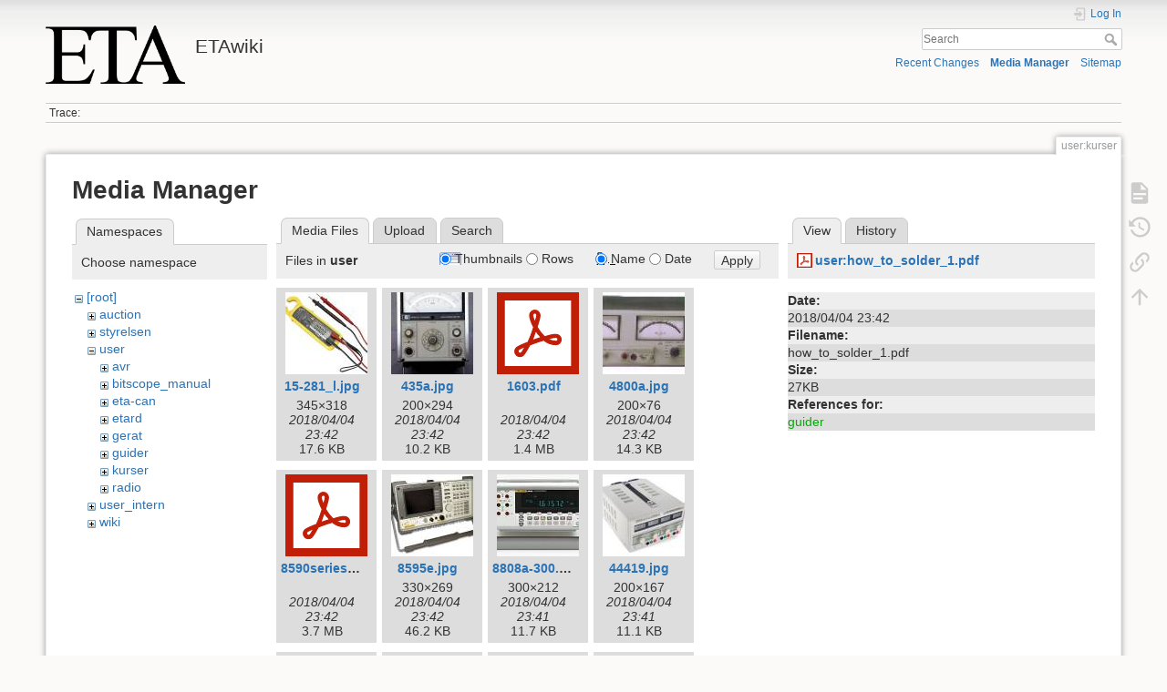

--- FILE ---
content_type: text/html; charset=utf-8
request_url: https://wiki.eta.chalmers.se/doku.php?id=user:kurser&image=user%3Ahow_to_solder_1.pdf&ns=user&tab_details=view&do=media
body_size: 12063
content:
<!DOCTYPE html>
<html lang="en" dir="ltr" class="no-js">
<head>
    <meta charset="utf-8" />
    <title>user:kurser [ETAwiki]</title>
    <script>(function(H){H.className=H.className.replace(/\bno-js\b/,'js')})(document.documentElement)</script>
    <meta name="generator" content="DokuWiki"/>
<meta name="theme-color" content="#008800"/>
<meta name="robots" content="noindex,nofollow"/>
<link rel="search" type="application/opensearchdescription+xml" href="/lib/exe/opensearch.php" title="ETAwiki"/>
<link rel="start" href="/"/>
<link rel="contents" href="/doku.php?id=user:kurser&amp;do=index" title="Sitemap"/>
<link rel="manifest" href="/lib/exe/manifest.php"/>
<link rel="alternate" type="application/rss+xml" title="Recent Changes" href="/feed.php"/>
<link rel="alternate" type="application/rss+xml" title="Current namespace" href="/feed.php?mode=list&amp;ns=user"/>
<link rel="alternate" type="text/html" title="Plain HTML" href="/doku.php?do=export_xhtml&amp;id=user:kurser"/>
<link rel="alternate" type="text/plain" title="Wiki Markup" href="/doku.php?do=export_raw&amp;id=user:kurser"/>
<link rel="stylesheet" href="/lib/exe/css.php?t=dokuwiki&amp;tseed=d8e39d570538a0fc20d82554a18ca249"/>
<!--[if gte IE 9]><!-->
<script >/*<![CDATA[*/var NS='user';var JSINFO = {"move_renameokay":false,"move_allowrename":false,"schemes":["http","https","telnet","gopher","wais","ftp","ed2k","irc","ldap"],"id":"user:kurser","namespace":"user","ACT":"media","useHeadingNavigation":0,"useHeadingContent":0};
/*!]]>*/</script>
<script src="/lib/exe/jquery.php?tseed=f0349b609f9b91a485af8fd8ecd4aea4" defer="defer">/*<![CDATA[*/
/*!]]>*/</script>
<script src="/lib/exe/js.php?t=dokuwiki&amp;tseed=d8e39d570538a0fc20d82554a18ca249" defer="defer">/*<![CDATA[*/
/*!]]>*/</script>
<!--<![endif]-->
    <meta name="viewport" content="width=device-width,initial-scale=1" />
    <link rel="shortcut icon" href="/lib/tpl/dokuwiki/images/favicon.ico" />
<link rel="apple-touch-icon" href="/lib/tpl/dokuwiki/images/apple-touch-icon.png" />
    </head>

<body>
    <div id="dokuwiki__site"><div id="dokuwiki__top" class="site dokuwiki mode_media tpl_dokuwiki  notFound   ">

        
<!-- ********** HEADER ********** -->
<header id="dokuwiki__header"><div class="pad group">

    
    <div class="headings group">
        <ul class="a11y skip">
            <li><a href="#dokuwiki__content">skip to content</a></li>
        </ul>

        <h1 class="logo"><a href="/doku.php?id=start"  accesskey="h" title="Home [h]"><img src="/lib/exe/fetch.php?media=wiki:logo.png" width="486" height="203" alt="" /><span>ETAwiki</span></a></h1>
            </div>

    <div class="tools group">
        <!-- USER TOOLS -->
                    <div id="dokuwiki__usertools">
                <h3 class="a11y">User Tools</h3>
                <ul>
                    <li class="action login"><a href="/doku.php?id=user:kurser&amp;do=login&amp;sectok=" title="Log In" rel="nofollow"><span>Log In</span><svg xmlns="http://www.w3.org/2000/svg" width="24" height="24" viewBox="0 0 24 24"><path d="M10 17.25V14H3v-4h7V6.75L15.25 12 10 17.25M8 2h9a2 2 0 0 1 2 2v16a2 2 0 0 1-2 2H8a2 2 0 0 1-2-2v-4h2v4h9V4H8v4H6V4a2 2 0 0 1 2-2z"/></svg></a></li>                </ul>
            </div>
        
        <!-- SITE TOOLS -->
        <div id="dokuwiki__sitetools">
            <h3 class="a11y">Site Tools</h3>
            <form action="/doku.php?id=start" method="get" role="search" class="search doku_form" id="dw__search" accept-charset="utf-8"><input type="hidden" name="do" value="search" /><input type="hidden" name="id" value="user:kurser" /><div class="no"><input name="q" type="text" class="edit" title="[F]" accesskey="f" placeholder="Search" autocomplete="on" id="qsearch__in" value="" /><button value="1" type="submit" title="Search">Search</button><div id="qsearch__out" class="ajax_qsearch JSpopup"></div></div></form>            <div class="mobileTools">
                <form action="/doku.php" method="get" accept-charset="utf-8"><div class="no"><input type="hidden" name="id" value="user:kurser" /><select name="do" class="edit quickselect" title="Tools"><option value="">Tools</option><optgroup label="Page Tools"><option value="">Show page</option><option value="revisions">Old revisions</option><option value="backlink">Backlinks</option></optgroup><optgroup label="Site Tools"><option value="recent">Recent Changes</option><option value="media">Media Manager</option><option value="index">Sitemap</option></optgroup><optgroup label="User Tools"><option value="login">Log In</option></optgroup></select><button type="submit">&gt;</button></div></form>            </div>
            <ul>
                <li class="action recent"><a href="/doku.php?id=user:kurser&amp;do=recent" title="Recent Changes [r]" rel="nofollow" accesskey="r">Recent Changes</a></li><li class="action media"><a href="/doku.php?id=user:kurser&amp;do=media&amp;ns=user" title="Media Manager" rel="nofollow">Media Manager</a></li><li class="action index"><a href="/doku.php?id=user:kurser&amp;do=index" title="Sitemap [x]" rel="nofollow" accesskey="x">Sitemap</a></li>            </ul>
        </div>

    </div>

    <!-- BREADCRUMBS -->
            <div class="breadcrumbs">
                                        <div class="trace"><span class="bchead">Trace:</span></div>
                    </div>
    
    <hr class="a11y" />
</div></header><!-- /header -->

        <div class="wrapper group">

            
            <!-- ********** CONTENT ********** -->
            <main id="dokuwiki__content"><div class="pad group">
                
                <div class="pageId"><span>user:kurser</span></div>

                <div class="page group">
                                                            <!-- wikipage start -->
                    <div id="mediamanager__page">
<h1>Media Manager</h1>
<div class="panel namespaces">
<h2>Namespaces</h2>
<div class="panelHeader">Choose namespace</div>
<div class="panelContent" id="media__tree">

<ul class="idx">
<li class="media level0 open"><img src="/lib/images/minus.gif" alt="−" /><div class="li"><a href="/doku.php?id=user:kurser&amp;ns=&amp;tab_files=files&amp;do=media&amp;tab_details=view&amp;image=user%3Ahow_to_solder_1.pdf" class="idx_dir">[root]</a></div>
<ul class="idx">
<li class="media level1 closed"><img src="/lib/images/plus.gif" alt="+" /><div class="li"><a href="/doku.php?id=user:kurser&amp;ns=auction&amp;tab_files=files&amp;do=media&amp;tab_details=view&amp;image=user%3Ahow_to_solder_1.pdf" class="idx_dir">auction</a></div></li>
<li class="media level1 closed"><img src="/lib/images/plus.gif" alt="+" /><div class="li"><a href="/doku.php?id=user:kurser&amp;ns=styrelsen&amp;tab_files=files&amp;do=media&amp;tab_details=view&amp;image=user%3Ahow_to_solder_1.pdf" class="idx_dir">styrelsen</a></div></li>
<li class="media level1 open"><img src="/lib/images/minus.gif" alt="−" /><div class="li"><a href="/doku.php?id=user:kurser&amp;ns=user&amp;tab_files=files&amp;do=media&amp;tab_details=view&amp;image=user%3Ahow_to_solder_1.pdf" class="idx_dir">user</a></div>
<ul class="idx">
<li class="media level2 closed"><img src="/lib/images/plus.gif" alt="+" /><div class="li"><a href="/doku.php?id=user:kurser&amp;ns=user%3Aavr&amp;tab_files=files&amp;do=media&amp;tab_details=view&amp;image=user%3Ahow_to_solder_1.pdf" class="idx_dir">avr</a></div></li>
<li class="media level2 closed"><img src="/lib/images/plus.gif" alt="+" /><div class="li"><a href="/doku.php?id=user:kurser&amp;ns=user%3Abitscope_manual&amp;tab_files=files&amp;do=media&amp;tab_details=view&amp;image=user%3Ahow_to_solder_1.pdf" class="idx_dir">bitscope_manual</a></div></li>
<li class="media level2 closed"><img src="/lib/images/plus.gif" alt="+" /><div class="li"><a href="/doku.php?id=user:kurser&amp;ns=user%3Aeta-can&amp;tab_files=files&amp;do=media&amp;tab_details=view&amp;image=user%3Ahow_to_solder_1.pdf" class="idx_dir">eta-can</a></div></li>
<li class="media level2 closed"><img src="/lib/images/plus.gif" alt="+" /><div class="li"><a href="/doku.php?id=user:kurser&amp;ns=user%3Aetard&amp;tab_files=files&amp;do=media&amp;tab_details=view&amp;image=user%3Ahow_to_solder_1.pdf" class="idx_dir">etard</a></div></li>
<li class="media level2 closed"><img src="/lib/images/plus.gif" alt="+" /><div class="li"><a href="/doku.php?id=user:kurser&amp;ns=user%3Agerat&amp;tab_files=files&amp;do=media&amp;tab_details=view&amp;image=user%3Ahow_to_solder_1.pdf" class="idx_dir">gerat</a></div></li>
<li class="media level2 closed"><img src="/lib/images/plus.gif" alt="+" /><div class="li"><a href="/doku.php?id=user:kurser&amp;ns=user%3Aguider&amp;tab_files=files&amp;do=media&amp;tab_details=view&amp;image=user%3Ahow_to_solder_1.pdf" class="idx_dir">guider</a></div></li>
<li class="media level2 closed"><img src="/lib/images/plus.gif" alt="+" /><div class="li"><a href="/doku.php?id=user:kurser&amp;ns=user%3Akurser&amp;tab_files=files&amp;do=media&amp;tab_details=view&amp;image=user%3Ahow_to_solder_1.pdf" class="idx_dir">kurser</a></div></li>
<li class="media level2 closed"><img src="/lib/images/plus.gif" alt="+" /><div class="li"><a href="/doku.php?id=user:kurser&amp;ns=user%3Aradio&amp;tab_files=files&amp;do=media&amp;tab_details=view&amp;image=user%3Ahow_to_solder_1.pdf" class="idx_dir">radio</a></div></li>
</ul>
</li>
<li class="media level1 closed"><img src="/lib/images/plus.gif" alt="+" /><div class="li"><a href="/doku.php?id=user:kurser&amp;ns=user_intern&amp;tab_files=files&amp;do=media&amp;tab_details=view&amp;image=user%3Ahow_to_solder_1.pdf" class="idx_dir">user_intern</a></div></li>
<li class="media level1 closed"><img src="/lib/images/plus.gif" alt="+" /><div class="li"><a href="/doku.php?id=user:kurser&amp;ns=wiki&amp;tab_files=files&amp;do=media&amp;tab_details=view&amp;image=user%3Ahow_to_solder_1.pdf" class="idx_dir">wiki</a></div></li>
</ul></li>
</ul>
</div>
</div>
<div class="panel filelist">
<h2 class="a11y">Media Files</h2>
<ul class="tabs">
<li><strong>Media Files</strong></li>
<li><a href="/doku.php?id=user:kurser&amp;tab_files=upload&amp;do=media&amp;tab_details=view&amp;image=user%3Ahow_to_solder_1.pdf&amp;ns=user">Upload</a></li>
<li><a href="/doku.php?id=user:kurser&amp;tab_files=search&amp;do=media&amp;tab_details=view&amp;image=user%3Ahow_to_solder_1.pdf&amp;ns=user">Search</a></li>
</ul>
<div class="panelHeader">
<h3>Files in <strong>user</strong></h3>
<form method="get" action="/doku.php?id=user:kurser" class="options doku_form" accept-charset="utf-8"><input type="hidden" name="sectok" value="" /><input type="hidden" name="do" value="media" /><input type="hidden" name="tab_details" value="view" /><input type="hidden" name="image" value="user:how_to_solder_1.pdf" /><input type="hidden" name="ns" value="user" /><div class="no"><ul>
<li class="listType"><label for="listType__thumbs" class="thumbs">
<input name="list_dwmedia" type="radio" value="thumbs" id="listType__thumbs" class="thumbs" checked="checked" />
<span>Thumbnails</span>
</label><label for="listType__rows" class="rows">
<input name="list_dwmedia" type="radio" value="rows" id="listType__rows" class="rows" />
<span>Rows</span>
</label></li>
<li class="sortBy"><label for="sortBy__name" class="name">
<input name="sort_dwmedia" type="radio" value="name" id="sortBy__name" class="name" checked="checked" />
<span>Name</span>
</label><label for="sortBy__date" class="date">
<input name="sort_dwmedia" type="radio" value="date" id="sortBy__date" class="date" />
<span>Date</span>
</label></li>
<li><button value="1" type="submit">Apply</button></li>
</ul>
</div></form></div>
<div class="panelContent">
<ul class="thumbs"><li><dl title="15-281_l.jpg"><dt><a id="l_:user:15-281_l.jpg" class="image thumb" href="/doku.php?id=user:kurser&amp;image=user%3A15-281_l.jpg&amp;ns=user&amp;tab_details=view&amp;do=media"><img src="/lib/exe/fetch.php?w=90&amp;h=90&amp;tok=246003&amp;media=user:15-281_l.jpg" alt="15-281_l.jpg" loading="lazy" width="90" height="90" /></a></dt><dd class="name"><a href="/doku.php?id=user:kurser&amp;image=user%3A15-281_l.jpg&amp;ns=user&amp;tab_details=view&amp;do=media" id="h_:user:15-281_l.jpg">15-281_l.jpg</a></dd><dd class="size">345&#215;318</dd><dd class="date">2018/04/04 23:42</dd><dd class="filesize">17.6 KB</dd></dl></li><li><dl title="435a.jpg"><dt><a id="l_:user:435a.jpg" class="image thumb" href="/doku.php?id=user:kurser&amp;image=user%3A435a.jpg&amp;ns=user&amp;tab_details=view&amp;do=media"><img src="/lib/exe/fetch.php?w=90&amp;h=90&amp;tok=9ecfcb&amp;media=user:435a.jpg" alt="435a.jpg" loading="lazy" width="90" height="90" /></a></dt><dd class="name"><a href="/doku.php?id=user:kurser&amp;image=user%3A435a.jpg&amp;ns=user&amp;tab_details=view&amp;do=media" id="h_:user:435a.jpg">435a.jpg</a></dd><dd class="size">200&#215;294</dd><dd class="date">2018/04/04 23:42</dd><dd class="filesize">10.2 KB</dd></dl></li><li><dl title="1603.pdf"><dt><a id="l_:user:1603.pdf" class="image thumb" href="/doku.php?id=user:kurser&amp;image=user%3A1603.pdf&amp;ns=user&amp;tab_details=view&amp;do=media"><img src="/lib/images/fileicons/svg/pdf.svg" alt="1603.pdf" loading="lazy" width="90" height="90" /></a></dt><dd class="name"><a href="/doku.php?id=user:kurser&amp;image=user%3A1603.pdf&amp;ns=user&amp;tab_details=view&amp;do=media" id="h_:user:1603.pdf">1603.pdf</a></dd><dd class="size">&#160;</dd><dd class="date">2018/04/04 23:42</dd><dd class="filesize">1.4 MB</dd></dl></li><li><dl title="4800a.jpg"><dt><a id="l_:user:4800a.jpg" class="image thumb" href="/doku.php?id=user:kurser&amp;image=user%3A4800a.jpg&amp;ns=user&amp;tab_details=view&amp;do=media"><img src="/lib/exe/fetch.php?w=90&amp;h=90&amp;tok=93186a&amp;media=user:4800a.jpg" alt="4800a.jpg" loading="lazy" width="90" height="90" /></a></dt><dd class="name"><a href="/doku.php?id=user:kurser&amp;image=user%3A4800a.jpg&amp;ns=user&amp;tab_details=view&amp;do=media" id="h_:user:4800a.jpg">4800a.jpg</a></dd><dd class="size">200&#215;76</dd><dd class="date">2018/04/04 23:42</dd><dd class="filesize">14.3 KB</dd></dl></li><li><dl title="8590seriesspectrumanalyzeusersguide.pdf"><dt><a id="l_:user:8590seriesspectrumanalyzeusersguide.pdf" class="image thumb" href="/doku.php?id=user:kurser&amp;image=user%3A8590seriesspectrumanalyzeusersguide.pdf&amp;ns=user&amp;tab_details=view&amp;do=media"><img src="/lib/images/fileicons/svg/pdf.svg" alt="8590seriesspectrumanalyzeusersguide.pdf" loading="lazy" width="90" height="90" /></a></dt><dd class="name"><a href="/doku.php?id=user:kurser&amp;image=user%3A8590seriesspectrumanalyzeusersguide.pdf&amp;ns=user&amp;tab_details=view&amp;do=media" id="h_:user:8590seriesspectrumanalyzeusersguide.pdf">8590seriesspectrumanalyzeusersguide.pdf</a></dd><dd class="size">&#160;</dd><dd class="date">2018/04/04 23:42</dd><dd class="filesize">3.7 MB</dd></dl></li><li><dl title="8595e.jpg"><dt><a id="l_:user:8595e.jpg" class="image thumb" href="/doku.php?id=user:kurser&amp;image=user%3A8595e.jpg&amp;ns=user&amp;tab_details=view&amp;do=media"><img src="/lib/exe/fetch.php?w=90&amp;h=90&amp;tok=c25828&amp;media=user:8595e.jpg" alt="8595e.jpg" loading="lazy" width="90" height="90" /></a></dt><dd class="name"><a href="/doku.php?id=user:kurser&amp;image=user%3A8595e.jpg&amp;ns=user&amp;tab_details=view&amp;do=media" id="h_:user:8595e.jpg">8595e.jpg</a></dd><dd class="size">330&#215;269</dd><dd class="date">2018/04/04 23:42</dd><dd class="filesize">46.2 KB</dd></dl></li><li><dl title="8808a-300.jpg"><dt><a id="l_:user:8808a-300.jpg" class="image thumb" href="/doku.php?id=user:kurser&amp;image=user%3A8808a-300.jpg&amp;ns=user&amp;tab_details=view&amp;do=media"><img src="/lib/exe/fetch.php?w=90&amp;h=90&amp;tok=5c42ad&amp;media=user:8808a-300.jpg" alt="8808a-300.jpg" loading="lazy" width="90" height="90" /></a></dt><dd class="name"><a href="/doku.php?id=user:kurser&amp;image=user%3A8808a-300.jpg&amp;ns=user&amp;tab_details=view&amp;do=media" id="h_:user:8808a-300.jpg">8808a-300.jpg</a></dd><dd class="size">300&#215;212</dd><dd class="date">2018/04/04 23:41</dd><dd class="filesize">11.7 KB</dd></dl></li><li><dl title="44419.jpg"><dt><a id="l_:user:44419.jpg" class="image thumb" href="/doku.php?id=user:kurser&amp;image=user%3A44419.jpg&amp;ns=user&amp;tab_details=view&amp;do=media"><img src="/lib/exe/fetch.php?w=90&amp;h=90&amp;tok=6fc5f0&amp;media=user:44419.jpg" alt="44419.jpg" loading="lazy" width="90" height="90" /></a></dt><dd class="name"><a href="/doku.php?id=user:kurser&amp;image=user%3A44419.jpg&amp;ns=user&amp;tab_details=view&amp;do=media" id="h_:user:44419.jpg">44419.jpg</a></dd><dd class="size">200&#215;167</dd><dd class="date">2018/04/04 23:41</dd><dd class="filesize">11.1 KB</dd></dl></li><li><dl title="510274_lb_00_fb.eps.jpg"><dt><a id="l_:user:510274_lb_00_fb.eps.jpg" class="image thumb" href="/doku.php?id=user:kurser&amp;image=user%3A510274_lb_00_fb.eps.jpg&amp;ns=user&amp;tab_details=view&amp;do=media"><img src="/lib/exe/fetch.php?w=90&amp;h=90&amp;tok=63640f&amp;media=user:510274_lb_00_fb.eps.jpg" alt="510274_lb_00_fb.eps.jpg" loading="lazy" width="90" height="90" /></a></dt><dd class="name"><a href="/doku.php?id=user:kurser&amp;image=user%3A510274_lb_00_fb.eps.jpg&amp;ns=user&amp;tab_details=view&amp;do=media" id="h_:user:510274_lb_00_fb.eps.jpg">510274_lb_00_fb.eps.jpg</a></dd><dd class="size">350&#215;234</dd><dd class="date">2018/04/04 23:41</dd><dd class="filesize">12.9 KB</dd></dl></li><li><dl title="a5_1.jpg"><dt><a id="l_:user:a5_1.jpg" class="image thumb" href="/doku.php?id=user:kurser&amp;image=user%3Aa5_1.jpg&amp;ns=user&amp;tab_details=view&amp;do=media"><img src="/lib/exe/fetch.php?w=90&amp;h=90&amp;tok=dab2c8&amp;media=user:a5_1.jpg" alt="a5_1.jpg" loading="lazy" width="90" height="90" /></a></dt><dd class="name"><a href="/doku.php?id=user:kurser&amp;image=user%3Aa5_1.jpg&amp;ns=user&amp;tab_details=view&amp;do=media" id="h_:user:a5_1.jpg">a5_1.jpg</a></dd><dd class="size">400&#215;300</dd><dd class="date">2018/04/04 23:41</dd><dd class="filesize">26.3 KB</dd></dl></li><li><dl title="agilent_33210a_bild.jpg"><dt><a id="l_:user:agilent_33210a_bild.jpg" class="image thumb" href="/doku.php?id=user:kurser&amp;image=user%3Aagilent_33210a_bild.jpg&amp;ns=user&amp;tab_details=view&amp;do=media"><img src="/lib/exe/fetch.php?w=90&amp;h=90&amp;tok=67bedf&amp;media=user:agilent_33210a_bild.jpg" alt="agilent_33210a_bild.jpg" loading="lazy" width="90" height="90" /></a></dt><dd class="name"><a href="/doku.php?id=user:kurser&amp;image=user%3Aagilent_33210a_bild.jpg&amp;ns=user&amp;tab_details=view&amp;do=media" id="h_:user:agilent_33210a_bild.jpg">agilent_33210a_bild.jpg</a></dd><dd class="size">199&#215;144</dd><dd class="date">2018/04/04 23:41</dd><dd class="filesize">8.5 KB</dd></dl></li><li><dl title="agilent_33210a_datasheet.pdf"><dt><a id="l_:user:agilent_33210a_datasheet.pdf" class="image thumb" href="/doku.php?id=user:kurser&amp;image=user%3Aagilent_33210a_datasheet.pdf&amp;ns=user&amp;tab_details=view&amp;do=media"><img src="/lib/images/fileicons/svg/pdf.svg" alt="agilent_33210a_datasheet.pdf" loading="lazy" width="90" height="90" /></a></dt><dd class="name"><a href="/doku.php?id=user:kurser&amp;image=user%3Aagilent_33210a_datasheet.pdf&amp;ns=user&amp;tab_details=view&amp;do=media" id="h_:user:agilent_33210a_datasheet.pdf">agilent_33210a_datasheet.pdf</a></dd><dd class="size">&#160;</dd><dd class="date">2018/04/04 23:42</dd><dd class="filesize">196.6 KB</dd></dl></li><li><dl title="agilent_33210a_manual.pdf"><dt><a id="l_:user:agilent_33210a_manual.pdf" class="image thumb" href="/doku.php?id=user:kurser&amp;image=user%3Aagilent_33210a_manual.pdf&amp;ns=user&amp;tab_details=view&amp;do=media"><img src="/lib/images/fileicons/svg/pdf.svg" alt="agilent_33210a_manual.pdf" loading="lazy" width="90" height="90" /></a></dt><dd class="name"><a href="/doku.php?id=user:kurser&amp;image=user%3Aagilent_33210a_manual.pdf&amp;ns=user&amp;tab_details=view&amp;do=media" id="h_:user:agilent_33210a_manual.pdf">agilent_33210a_manual.pdf</a></dd><dd class="size">&#160;</dd><dd class="date">2018/04/04 23:41</dd><dd class="filesize">5.9 MB</dd></dl></li><li><dl title="agilent_33220a_datasheet.pdf"><dt><a id="l_:user:agilent_33220a_datasheet.pdf" class="image thumb" href="/doku.php?id=user:kurser&amp;image=user%3Aagilent_33220a_datasheet.pdf&amp;ns=user&amp;tab_details=view&amp;do=media"><img src="/lib/images/fileicons/svg/pdf.svg" alt="agilent_33220a_datasheet.pdf" loading="lazy" width="90" height="90" /></a></dt><dd class="name"><a href="/doku.php?id=user:kurser&amp;image=user%3Aagilent_33220a_datasheet.pdf&amp;ns=user&amp;tab_details=view&amp;do=media" id="h_:user:agilent_33220a_datasheet.pdf">agilent_33220a_datasheet.pdf</a></dd><dd class="size">&#160;</dd><dd class="date">2018/04/04 23:42</dd><dd class="filesize">94.5 KB</dd></dl></li><li><dl title="agilent_33220a_manual.pdf"><dt><a id="l_:user:agilent_33220a_manual.pdf" class="image thumb" href="/doku.php?id=user:kurser&amp;image=user%3Aagilent_33220a_manual.pdf&amp;ns=user&amp;tab_details=view&amp;do=media"><img src="/lib/images/fileicons/svg/pdf.svg" alt="agilent_33220a_manual.pdf" loading="lazy" width="90" height="90" /></a></dt><dd class="name"><a href="/doku.php?id=user:kurser&amp;image=user%3Aagilent_33220a_manual.pdf&amp;ns=user&amp;tab_details=view&amp;do=media" id="h_:user:agilent_33220a_manual.pdf">agilent_33220a_manual.pdf</a></dd><dd class="size">&#160;</dd><dd class="date">2018/04/04 23:42</dd><dd class="filesize">4.5 MB</dd></dl></li><li><dl title="agilent33220a.jpg"><dt><a id="l_:user:agilent33220a.jpg" class="image thumb" href="/doku.php?id=user:kurser&amp;image=user%3Aagilent33220a.jpg&amp;ns=user&amp;tab_details=view&amp;do=media"><img src="/lib/exe/fetch.php?w=90&amp;h=90&amp;tok=656c98&amp;media=user:agilent33220a.jpg" alt="agilent33220a.jpg" loading="lazy" width="90" height="90" /></a></dt><dd class="name"><a href="/doku.php?id=user:kurser&amp;image=user%3Aagilent33220a.jpg&amp;ns=user&amp;tab_details=view&amp;do=media" id="h_:user:agilent33220a.jpg">agilent33220a.jpg</a></dd><dd class="size">350&#215;174</dd><dd class="date">2018/04/04 23:42</dd><dd class="filesize">13.4 KB</dd></dl></li><li><dl title="alignment-kretskort.jpeg"><dt><a id="l_:user:alignment-kretskort.jpeg" class="image thumb" href="/doku.php?id=user:kurser&amp;image=user%3Aalignment-kretskort.jpeg&amp;ns=user&amp;tab_details=view&amp;do=media"><img src="/lib/exe/fetch.php?w=90&amp;h=90&amp;tok=6e7c0e&amp;media=user:alignment-kretskort.jpeg" alt="alignment-kretskort.jpeg" loading="lazy" width="90" height="90" /></a></dt><dd class="name"><a href="/doku.php?id=user:kurser&amp;image=user%3Aalignment-kretskort.jpeg&amp;ns=user&amp;tab_details=view&amp;do=media" id="h_:user:alignment-kretskort.jpeg">alignment-kretskort.jpeg</a></dd><dd class="size">1536&#215;2048</dd><dd class="date">2026/01/18 19:17</dd><dd class="filesize">1 MB</dd></dl></li><li><dl title="alignment-setup.png"><dt><a id="l_:user:alignment-setup.png" class="image thumb" href="/doku.php?id=user:kurser&amp;image=user%3Aalignment-setup.png&amp;ns=user&amp;tab_details=view&amp;do=media"><img src="/lib/exe/fetch.php?w=90&amp;h=90&amp;tok=6ae1c8&amp;media=user:alignment-setup.png" alt="alignment-setup.png" loading="lazy" width="90" height="90" /></a></dt><dd class="name"><a href="/doku.php?id=user:kurser&amp;image=user%3Aalignment-setup.png&amp;ns=user&amp;tab_details=view&amp;do=media" id="h_:user:alignment-setup.png">alignment-setup.png</a></dd><dd class="size">1536&#215;2048</dd><dd class="date">2026/01/18 18:52</dd><dd class="filesize">3.7 MB</dd></dl></li><li><dl title="alignment-steg.png"><dt><a id="l_:user:alignment-steg.png" class="image thumb" href="/doku.php?id=user:kurser&amp;image=user%3Aalignment-steg.png&amp;ns=user&amp;tab_details=view&amp;do=media"><img src="/lib/exe/fetch.php?w=90&amp;h=90&amp;tok=df332a&amp;media=user:alignment-steg.png" alt="alignment-steg.png" loading="lazy" width="90" height="90" /></a></dt><dd class="name"><a href="/doku.php?id=user:kurser&amp;image=user%3Aalignment-steg.png&amp;ns=user&amp;tab_details=view&amp;do=media" id="h_:user:alignment-steg.png">alignment-steg.png</a></dd><dd class="size">722&#215;275</dd><dd class="date">2026/01/18 19:31</dd><dd class="filesize">33.2 KB</dd></dl></li><li><dl title="angle.png"><dt><a id="l_:user:angle.png" class="image thumb" href="/doku.php?id=user:kurser&amp;image=user%3Aangle.png&amp;ns=user&amp;tab_details=view&amp;do=media"><img src="/lib/exe/fetch.php?w=90&amp;h=90&amp;tok=6a07ff&amp;media=user:angle.png" alt="angle.png" loading="lazy" width="90" height="90" /></a></dt><dd class="name"><a href="/doku.php?id=user:kurser&amp;image=user%3Aangle.png&amp;ns=user&amp;tab_details=view&amp;do=media" id="h_:user:angle.png">angle.png</a></dd><dd class="size">1426&#215;908</dd><dd class="date">2026/01/18 18:56</dd><dd class="filesize">98.6 KB</dd></dl></li><li><dl title="ant8.jpg"><dt><a id="l_:user:ant8.jpg" class="image thumb" href="/doku.php?id=user:kurser&amp;image=user%3Aant8.jpg&amp;ns=user&amp;tab_details=view&amp;do=media"><img src="/lib/exe/fetch.php?w=90&amp;h=90&amp;tok=35106f&amp;media=user:ant8.jpg" alt="ant8.jpg" loading="lazy" width="90" height="90" /></a></dt><dd class="name"><a href="/doku.php?id=user:kurser&amp;image=user%3Aant8.jpg&amp;ns=user&amp;tab_details=view&amp;do=media" id="h_:user:ant8.jpg">ant8.jpg</a></dd><dd class="size">150&#215;139</dd><dd class="date">2018/04/04 23:41</dd><dd class="filesize">4.7 KB</dd></dl></li><li><dl title="appa_97_rms_datasheet.pdf"><dt><a id="l_:user:appa_97_rms_datasheet.pdf" class="image thumb" href="/doku.php?id=user:kurser&amp;image=user%3Aappa_97_rms_datasheet.pdf&amp;ns=user&amp;tab_details=view&amp;do=media"><img src="/lib/images/fileicons/svg/pdf.svg" alt="appa_97_rms_datasheet.pdf" loading="lazy" width="90" height="90" /></a></dt><dd class="name"><a href="/doku.php?id=user:kurser&amp;image=user%3Aappa_97_rms_datasheet.pdf&amp;ns=user&amp;tab_details=view&amp;do=media" id="h_:user:appa_97_rms_datasheet.pdf">appa_97_rms_datasheet.pdf</a></dd><dd class="size">&#160;</dd><dd class="date">2018/04/04 23:42</dd><dd class="filesize">350.4 KB</dd></dl></li><li><dl title="appa_97_rms_manual.pdf"><dt><a id="l_:user:appa_97_rms_manual.pdf" class="image thumb" href="/doku.php?id=user:kurser&amp;image=user%3Aappa_97_rms_manual.pdf&amp;ns=user&amp;tab_details=view&amp;do=media"><img src="/lib/images/fileicons/svg/pdf.svg" alt="appa_97_rms_manual.pdf" loading="lazy" width="90" height="90" /></a></dt><dd class="name"><a href="/doku.php?id=user:kurser&amp;image=user%3Aappa_97_rms_manual.pdf&amp;ns=user&amp;tab_details=view&amp;do=media" id="h_:user:appa_97_rms_manual.pdf">appa_97_rms_manual.pdf</a></dd><dd class="size">&#160;</dd><dd class="date">2018/04/04 23:41</dd><dd class="filesize">170.5 KB</dd></dl></li><li><dl title="appa_105_manual.pdf"><dt><a id="l_:user:appa_105_manual.pdf" class="image thumb" href="/doku.php?id=user:kurser&amp;image=user%3Aappa_105_manual.pdf&amp;ns=user&amp;tab_details=view&amp;do=media"><img src="/lib/images/fileicons/svg/pdf.svg" alt="appa_105_manual.pdf" loading="lazy" width="90" height="90" /></a></dt><dd class="name"><a href="/doku.php?id=user:kurser&amp;image=user%3Aappa_105_manual.pdf&amp;ns=user&amp;tab_details=view&amp;do=media" id="h_:user:appa_105_manual.pdf">appa_105_manual.pdf</a></dd><dd class="size">&#160;</dd><dd class="date">2018/04/04 23:42</dd><dd class="filesize">189.7 KB</dd></dl></li><li><dl title="appa97.jpg"><dt><a id="l_:user:appa97.jpg" class="image thumb" href="/doku.php?id=user:kurser&amp;image=user%3Aappa97.jpg&amp;ns=user&amp;tab_details=view&amp;do=media"><img src="/lib/exe/fetch.php?w=90&amp;h=90&amp;tok=b1f86b&amp;media=user:appa97.jpg" alt="appa97.jpg" loading="lazy" width="90" height="90" /></a></dt><dd class="name"><a href="/doku.php?id=user:kurser&amp;image=user%3Aappa97.jpg&amp;ns=user&amp;tab_details=view&amp;do=media" id="h_:user:appa97.jpg">appa97.jpg</a></dd><dd class="size">107&#215;220</dd><dd class="date">2018/04/04 23:42</dd><dd class="filesize">9.3 KB</dd></dl></li><li><dl title="appa105.jpg"><dt><a id="l_:user:appa105.jpg" class="image thumb" href="/doku.php?id=user:kurser&amp;image=user%3Aappa105.jpg&amp;ns=user&amp;tab_details=view&amp;do=media"><img src="/lib/exe/fetch.php?w=90&amp;h=90&amp;tok=958615&amp;media=user:appa105.jpg" alt="appa105.jpg" loading="lazy" width="90" height="90" /></a></dt><dd class="name"><a href="/doku.php?id=user:kurser&amp;image=user%3Aappa105.jpg&amp;ns=user&amp;tab_details=view&amp;do=media" id="h_:user:appa105.jpg">appa105.jpg</a></dd><dd class="size">110&#215;162</dd><dd class="date">2018/04/04 23:41</dd><dd class="filesize">10.8 KB</dd></dl></li><li><dl title="arboga.jpg"><dt><a id="l_:user:arboga.jpg" class="image thumb" href="/doku.php?id=user:kurser&amp;image=user%3Aarboga.jpg&amp;ns=user&amp;tab_details=view&amp;do=media"><img src="/lib/exe/fetch.php?w=90&amp;h=90&amp;tok=9ad8a3&amp;media=user:arboga.jpg" alt="arboga.jpg" loading="lazy" width="90" height="90" /></a></dt><dd class="name"><a href="/doku.php?id=user:kurser&amp;image=user%3Aarboga.jpg&amp;ns=user&amp;tab_details=view&amp;do=media" id="h_:user:arboga.jpg">arboga.jpg</a></dd><dd class="size">1536&#215;2048</dd><dd class="date">2018/04/04 23:42</dd><dd class="filesize">612.8 KB</dd></dl></li><li><dl title="avr_isp_mk-ii_manual.pdf"><dt><a id="l_:user:avr_isp_mk-ii_manual.pdf" class="image thumb" href="/doku.php?id=user:kurser&amp;image=user%3Aavr_isp_mk-ii_manual.pdf&amp;ns=user&amp;tab_details=view&amp;do=media"><img src="/lib/images/fileicons/svg/pdf.svg" alt="avr_isp_mk-ii_manual.pdf" loading="lazy" width="90" height="90" /></a></dt><dd class="name"><a href="/doku.php?id=user:kurser&amp;image=user%3Aavr_isp_mk-ii_manual.pdf&amp;ns=user&amp;tab_details=view&amp;do=media" id="h_:user:avr_isp_mk-ii_manual.pdf">avr_isp_mk-ii_manual.pdf</a></dd><dd class="size">&#160;</dd><dd class="date">2018/04/04 23:42</dd><dd class="filesize">987.9 KB</dd></dl></li><li><dl title="avr_stk500_manual.pdf"><dt><a id="l_:user:avr_stk500_manual.pdf" class="image thumb" href="/doku.php?id=user:kurser&amp;image=user%3Aavr_stk500_manual.pdf&amp;ns=user&amp;tab_details=view&amp;do=media"><img src="/lib/images/fileicons/svg/pdf.svg" alt="avr_stk500_manual.pdf" loading="lazy" width="90" height="90" /></a></dt><dd class="name"><a href="/doku.php?id=user:kurser&amp;image=user%3Aavr_stk500_manual.pdf&amp;ns=user&amp;tab_details=view&amp;do=media" id="h_:user:avr_stk500_manual.pdf">avr_stk500_manual.pdf</a></dd><dd class="size">&#160;</dd><dd class="date">2018/04/04 23:41</dd><dd class="filesize">2.3 MB</dd></dl></li><li><dl title="bandsag.jpg"><dt><a id="l_:user:bandsag.jpg" class="image thumb" href="/doku.php?id=user:kurser&amp;image=user%3Abandsag.jpg&amp;ns=user&amp;tab_details=view&amp;do=media"><img src="/lib/exe/fetch.php?w=90&amp;h=90&amp;tok=6070fd&amp;media=user:bandsag.jpg" alt="bandsag.jpg" loading="lazy" width="90" height="90" /></a></dt><dd class="name"><a href="/doku.php?id=user:kurser&amp;image=user%3Abandsag.jpg&amp;ns=user&amp;tab_details=view&amp;do=media" id="h_:user:bandsag.jpg">bandsag.jpg</a></dd><dd class="size">1536&#215;2048</dd><dd class="date">2018/04/04 23:41</dd><dd class="filesize">531.8 KB</dd></dl></li><li><dl title="beepgp.jpg"><dt><a id="l_:user:beepgp.jpg" class="image thumb" href="/doku.php?id=user:kurser&amp;image=user%3Abeepgp.jpg&amp;ns=user&amp;tab_details=view&amp;do=media"><img src="/lib/exe/fetch.php?w=90&amp;h=90&amp;tok=5161fe&amp;media=user:beepgp.jpg" alt="beepgp.jpg" loading="lazy" width="90" height="90" /></a></dt><dd class="name"><a href="/doku.php?id=user:kurser&amp;image=user%3Abeepgp.jpg&amp;ns=user&amp;tab_details=view&amp;do=media" id="h_:user:beepgp.jpg">beepgp.jpg</a></dd><dd class="size">300&#215;240</dd><dd class="date">2018/04/04 23:42</dd><dd class="filesize">26.3 KB</dd></dl></li><li><dl title="bitscope.jpg"><dt><a id="l_:user:bitscope.jpg" class="image thumb" href="/doku.php?id=user:kurser&amp;image=user%3Abitscope.jpg&amp;ns=user&amp;tab_details=view&amp;do=media"><img src="/lib/exe/fetch.php?w=90&amp;h=90&amp;tok=80049a&amp;media=user:bitscope.jpg" alt="bitscope.jpg" loading="lazy" width="90" height="90" /></a></dt><dd class="name"><a href="/doku.php?id=user:kurser&amp;image=user%3Abitscope.jpg&amp;ns=user&amp;tab_details=view&amp;do=media" id="h_:user:bitscope.jpg">bitscope.jpg</a></dd><dd class="size">200&#215;114</dd><dd class="date">2018/04/04 23:41</dd><dd class="filesize">4.7 KB</dd></dl></li><li><dl title="cnc.jpg"><dt><a id="l_:user:cnc.jpg" class="image thumb" href="/doku.php?id=user:kurser&amp;image=user%3Acnc.jpg&amp;ns=user&amp;tab_details=view&amp;do=media"><img src="/lib/exe/fetch.php?w=90&amp;h=90&amp;tok=6ff80e&amp;media=user:cnc.jpg" alt="cnc.jpg" loading="lazy" width="90" height="90" /></a></dt><dd class="name"><a href="/doku.php?id=user:kurser&amp;image=user%3Acnc.jpg&amp;ns=user&amp;tab_details=view&amp;do=media" id="h_:user:cnc.jpg">cnc.jpg</a></dd><dd class="size">2048&#215;1536</dd><dd class="date">2018/04/04 23:42</dd><dd class="filesize">603.9 KB</dd></dl></li><li><dl title="cortc3a8gen-2015-jonathan-carbol-24.png"><dt><a id="l_:user:cortc3a8gen-2015-jonathan-carbol-24.png" class="image thumb" href="/doku.php?id=user:kurser&amp;image=user%3Acortc3a8gen-2015-jonathan-carbol-24.png&amp;ns=user&amp;tab_details=view&amp;do=media"><img src="/lib/exe/fetch.php?w=90&amp;h=90&amp;tok=ea13d1&amp;media=user:cortc3a8gen-2015-jonathan-carbol-24.png" alt="cortc3a8gen-2015-jonathan-carbol-24.png" loading="lazy" width="90" height="90" /></a></dt><dd class="name"><a href="/doku.php?id=user:kurser&amp;image=user%3Acortc3a8gen-2015-jonathan-carbol-24.png&amp;ns=user&amp;tab_details=view&amp;do=media" id="h_:user:cortc3a8gen-2015-jonathan-carbol-24.png">cortc3a8gen-2015-jonathan-carbol-24.png</a></dd><dd class="size">2000&#215;1333</dd><dd class="date">2025/05/10 14:32</dd><dd class="filesize">5.9 MB</dd></dl></li><li><dl title="cortc3a8gen-2015-katarina-bergbom-21.png"><dt><a id="l_:user:cortc3a8gen-2015-katarina-bergbom-21.png" class="image thumb" href="/doku.php?id=user:kurser&amp;image=user%3Acortc3a8gen-2015-katarina-bergbom-21.png&amp;ns=user&amp;tab_details=view&amp;do=media"><img src="/lib/exe/fetch.php?w=90&amp;h=90&amp;tok=2755ad&amp;media=user:cortc3a8gen-2015-katarina-bergbom-21.png" alt="cortc3a8gen-2015-katarina-bergbom-21.png" loading="lazy" width="90" height="90" /></a></dt><dd class="name"><a href="/doku.php?id=user:kurser&amp;image=user%3Acortc3a8gen-2015-katarina-bergbom-21.png&amp;ns=user&amp;tab_details=view&amp;do=media" id="h_:user:cortc3a8gen-2015-katarina-bergbom-21.png">cortc3a8gen-2015-katarina-bergbom-21.png</a></dd><dd class="size">2000&#215;1333</dd><dd class="date">2025/05/10 14:32</dd><dd class="filesize">6.1 MB</dd></dl></li><li><dl title="df79_1.jpg"><dt><a id="l_:user:df79_1.jpg" class="image thumb" href="/doku.php?id=user:kurser&amp;image=user%3Adf79_1.jpg&amp;ns=user&amp;tab_details=view&amp;do=media"><img src="/lib/exe/fetch.php?w=90&amp;h=90&amp;tok=dda01e&amp;media=user:df79_1.jpg" alt="df79_1.jpg" loading="lazy" width="90" height="90" /></a></dt><dd class="name"><a href="/doku.php?id=user:kurser&amp;image=user%3Adf79_1.jpg&amp;ns=user&amp;tab_details=view&amp;do=media" id="h_:user:df79_1.jpg">df79_1.jpg</a></dd><dd class="size">400&#215;400</dd><dd class="date">2018/04/04 23:42</dd><dd class="filesize">21.1 KB</dd></dl></li><li><dl title="dorr2.jpg"><dt><a id="l_:user:dorr2.jpg" class="image thumb" href="/doku.php?id=user:kurser&amp;image=user%3Adorr2.jpg&amp;ns=user&amp;tab_details=view&amp;do=media"><img src="/lib/exe/fetch.php?w=90&amp;h=90&amp;tok=43d084&amp;media=user:dorr2.jpg" alt="dorr2.jpg" loading="lazy" width="90" height="90" /></a></dt><dd class="name"><a href="/doku.php?id=user:kurser&amp;image=user%3Adorr2.jpg&amp;ns=user&amp;tab_details=view&amp;do=media" id="h_:user:dorr2.jpg">dorr2.jpg</a></dd><dd class="size">3968&#215;2976</dd><dd class="date">2019/01/26 23:30</dd><dd class="filesize">3.3 MB</dd></dl></li><li><dl title="dragon.jpg"><dt><a id="l_:user:dragon.jpg" class="image thumb" href="/doku.php?id=user:kurser&amp;image=user%3Adragon.jpg&amp;ns=user&amp;tab_details=view&amp;do=media"><img src="/lib/exe/fetch.php?w=90&amp;h=90&amp;tok=7b37da&amp;media=user:dragon.jpg" alt="dragon.jpg" loading="lazy" width="90" height="90" /></a></dt><dd class="name"><a href="/doku.php?id=user:kurser&amp;image=user%3Adragon.jpg&amp;ns=user&amp;tab_details=view&amp;do=media" id="h_:user:dragon.jpg">dragon.jpg</a></dd><dd class="size">220&#215;132</dd><dd class="date">2018/04/04 23:42</dd><dd class="filesize">11 KB</dd></dl></li><li><dl title="dso-1.3.06100104.tar.gz"><dt><a id="l_:user:dso-1.3.06100104.tar.gz" class="image thumb" href="/doku.php?id=user:kurser&amp;image=user%3Adso-1.3.06100104.tar.gz&amp;ns=user&amp;tab_details=view&amp;do=media"><img src="/lib/images/fileicons/svg/gz.svg" alt="dso-1.3.06100104.tar.gz" loading="lazy" width="90" height="90" /></a></dt><dd class="name"><a href="/doku.php?id=user:kurser&amp;image=user%3Adso-1.3.06100104.tar.gz&amp;ns=user&amp;tab_details=view&amp;do=media" id="h_:user:dso-1.3.06100104.tar.gz">dso-1.3.06100104.tar.gz</a></dd><dd class="size">&#160;</dd><dd class="date">2018/04/04 23:42</dd><dd class="filesize">618.3 KB</dd></dl></li><li><dl title="dso-1.3.06100104.zip"><dt><a id="l_:user:dso-1.3.06100104.zip" class="image thumb" href="/doku.php?id=user:kurser&amp;image=user%3Adso-1.3.06100104.zip&amp;ns=user&amp;tab_details=view&amp;do=media"><img src="/lib/images/fileicons/svg/zip.svg" alt="dso-1.3.06100104.zip" loading="lazy" width="90" height="90" /></a></dt><dd class="name"><a href="/doku.php?id=user:kurser&amp;image=user%3Adso-1.3.06100104.zip&amp;ns=user&amp;tab_details=view&amp;do=media" id="h_:user:dso-1.3.06100104.zip">dso-1.3.06100104.zip</a></dd><dd class="size">&#160;</dd><dd class="date">2018/04/04 23:41</dd><dd class="filesize">502.1 KB</dd></dl></li><li><dl title="eta_door.jpg"><dt><a id="l_:user:eta_door.jpg" class="image thumb" href="/doku.php?id=user:kurser&amp;image=user%3Aeta_door.jpg&amp;ns=user&amp;tab_details=view&amp;do=media"><img src="/lib/exe/fetch.php?w=90&amp;h=90&amp;tok=36f923&amp;media=user:eta_door.jpg" alt="eta_door.jpg" loading="lazy" width="90" height="90" /></a></dt><dd class="name"><a href="/doku.php?id=user:kurser&amp;image=user%3Aeta_door.jpg&amp;ns=user&amp;tab_details=view&amp;do=media" id="h_:user:eta_door.jpg">eta_door.jpg</a></dd><dd class="size">3968&#215;2976</dd><dd class="date">2019/01/23 14:04</dd><dd class="filesize">1.9 MB</dd></dl></li><li><dl title="eta_karta.png"><dt><a id="l_:user:eta_karta.png" class="image thumb" href="/doku.php?id=user:kurser&amp;image=user%3Aeta_karta.png&amp;ns=user&amp;tab_details=view&amp;do=media"><img src="/lib/exe/fetch.php?w=90&amp;h=90&amp;tok=893f8f&amp;media=user:eta_karta.png" alt="eta_karta.png" loading="lazy" width="90" height="90" /></a></dt><dd class="name"><a href="/doku.php?id=user:kurser&amp;image=user%3Aeta_karta.png&amp;ns=user&amp;tab_details=view&amp;do=media" id="h_:user:eta_karta.png">eta_karta.png</a></dd><dd class="size">548&#215;566</dd><dd class="date">2018/04/04 23:41</dd><dd class="filesize">25.7 KB</dd></dl></li><li><dl title="etstank.jpeg"><dt><a id="l_:user:etstank.jpeg" class="image thumb" href="/doku.php?id=user:kurser&amp;image=user%3Aetstank.jpeg&amp;ns=user&amp;tab_details=view&amp;do=media"><img src="/lib/exe/fetch.php?w=90&amp;h=90&amp;tok=a733ef&amp;media=user:etstank.jpeg" alt="etstank.jpeg" loading="lazy" width="90" height="90" /></a></dt><dd class="name"><a href="/doku.php?id=user:kurser&amp;image=user%3Aetstank.jpeg&amp;ns=user&amp;tab_details=view&amp;do=media" id="h_:user:etstank.jpeg">etstank.jpeg</a></dd><dd class="size">1536&#215;2048</dd><dd class="date">2018/04/04 23:42</dd><dd class="filesize">530 KB</dd></dl></li><li><dl title="etstanken.jpg"><dt><a id="l_:user:etstanken.jpg" class="image thumb" href="/doku.php?id=user:kurser&amp;image=user%3Aetstanken.jpg&amp;ns=user&amp;tab_details=view&amp;do=media"><img src="/lib/exe/fetch.php?w=90&amp;h=90&amp;tok=f6f05b&amp;media=user:etstanken.jpg" alt="etstanken.jpg" loading="lazy" width="90" height="90" /></a></dt><dd class="name"><a href="/doku.php?id=user:kurser&amp;image=user%3Aetstanken.jpg&amp;ns=user&amp;tab_details=view&amp;do=media" id="h_:user:etstanken.jpg">etstanken.jpg</a></dd><dd class="size">1276&#215;957</dd><dd class="date">2019/01/06 18:05</dd><dd class="filesize">118.4 KB</dd></dl></li><li><dl title="exempelkrets-lightburn.png"><dt><a id="l_:user:exempelkrets-lightburn.png" class="image thumb" href="/doku.php?id=user:kurser&amp;image=user%3Aexempelkrets-lightburn.png&amp;ns=user&amp;tab_details=view&amp;do=media"><img src="/lib/exe/fetch.php?w=90&amp;h=90&amp;tok=7de2fa&amp;media=user:exempelkrets-lightburn.png" alt="exempelkrets-lightburn.png" loading="lazy" width="90" height="90" /></a></dt><dd class="name"><a href="/doku.php?id=user:kurser&amp;image=user%3Aexempelkrets-lightburn.png&amp;ns=user&amp;tab_details=view&amp;do=media" id="h_:user:exempelkrets-lightburn.png">exempelkrets-lightburn.png</a></dd><dd class="size">783&#215;1027</dd><dd class="date">2026/01/18 19:21</dd><dd class="filesize">215.6 KB</dd></dl></li><li><dl title="extrudersettings.jpg"><dt><a id="l_:user:extrudersettings.jpg" class="image thumb" href="/doku.php?id=user:kurser&amp;image=user%3Aextrudersettings.jpg&amp;ns=user&amp;tab_details=view&amp;do=media"><img src="/lib/exe/fetch.php?w=90&amp;h=90&amp;tok=ecbdbf&amp;media=user:extrudersettings.jpg" alt="extrudersettings.jpg" loading="lazy" width="90" height="90" /></a></dt><dd class="name"><a href="/doku.php?id=user:kurser&amp;image=user%3Aextrudersettings.jpg&amp;ns=user&amp;tab_details=view&amp;do=media" id="h_:user:extrudersettings.jpg">extrudersettings.jpg</a></dd><dd class="size">810&#215;712</dd><dd class="date">2018/08/22 12:09</dd><dd class="filesize">49.4 KB</dd></dl></li><li><dl title="feedback_ew604_bild.jpg"><dt><a id="l_:user:feedback_ew604_bild.jpg" class="image thumb" href="/doku.php?id=user:kurser&amp;image=user%3Afeedback_ew604_bild.jpg&amp;ns=user&amp;tab_details=view&amp;do=media"><img src="/lib/exe/fetch.php?w=90&amp;h=90&amp;tok=1ff11d&amp;media=user:feedback_ew604_bild.jpg" alt="feedback_ew604_bild.jpg" loading="lazy" width="90" height="90" /></a></dt><dd class="name"><a href="/doku.php?id=user:kurser&amp;image=user%3Afeedback_ew604_bild.jpg&amp;ns=user&amp;tab_details=view&amp;do=media" id="h_:user:feedback_ew604_bild.jpg">feedback_ew604_bild.jpg</a></dd><dd class="size">250&#215;167</dd><dd class="date">2018/04/04 23:41</dd><dd class="filesize">58.5 KB</dd></dl></li><li><dl title="fluke_1900a_datasheet.pdf"><dt><a id="l_:user:fluke_1900a_datasheet.pdf" class="image thumb" href="/doku.php?id=user:kurser&amp;image=user%3Afluke_1900a_datasheet.pdf&amp;ns=user&amp;tab_details=view&amp;do=media"><img src="/lib/images/fileicons/svg/pdf.svg" alt="fluke_1900a_datasheet.pdf" loading="lazy" width="90" height="90" /></a></dt><dd class="name"><a href="/doku.php?id=user:kurser&amp;image=user%3Afluke_1900a_datasheet.pdf&amp;ns=user&amp;tab_details=view&amp;do=media" id="h_:user:fluke_1900a_datasheet.pdf">fluke_1900a_datasheet.pdf</a></dd><dd class="size">&#160;</dd><dd class="date">2018/04/04 23:42</dd><dd class="filesize">147.4 KB</dd></dl></li><li><dl title="fluke_1900a_multifunction_counter_manual.pdf"><dt><a id="l_:user:fluke_1900a_multifunction_counter_manual.pdf" class="image thumb" href="/doku.php?id=user:kurser&amp;image=user%3Afluke_1900a_multifunction_counter_manual.pdf&amp;ns=user&amp;tab_details=view&amp;do=media"><img src="/lib/images/fileicons/svg/pdf.svg" alt="fluke_1900a_multifunction_counter_manual.pdf" loading="lazy" width="90" height="90" /></a></dt><dd class="name"><a href="/doku.php?id=user:kurser&amp;image=user%3Afluke_1900a_multifunction_counter_manual.pdf&amp;ns=user&amp;tab_details=view&amp;do=media" id="h_:user:fluke_1900a_multifunction_counter_manual.pdf">fluke_1900a_multifunction_counter_manual.pdf</a></dd><dd class="size">&#160;</dd><dd class="date">2018/04/04 23:41</dd><dd class="filesize">4.1 MB</dd></dl></li><li><dl title="fluke_1900a.jpg"><dt><a id="l_:user:fluke_1900a.jpg" class="image thumb" href="/doku.php?id=user:kurser&amp;image=user%3Afluke_1900a.jpg&amp;ns=user&amp;tab_details=view&amp;do=media"><img src="/lib/exe/fetch.php?w=90&amp;h=90&amp;tok=2712b1&amp;media=user:fluke_1900a.jpg" alt="fluke_1900a.jpg" loading="lazy" width="90" height="90" /></a></dt><dd class="name"><a href="/doku.php?id=user:kurser&amp;image=user%3Afluke_1900a.jpg&amp;ns=user&amp;tab_details=view&amp;do=media" id="h_:user:fluke_1900a.jpg">fluke_1900a.jpg</a></dd><dd class="size">239&#215;72</dd><dd class="date">2018/04/04 23:42</dd><dd class="filesize">6.1 KB</dd></dl></li><li><dl title="fluke_8050a_manual.pdf"><dt><a id="l_:user:fluke_8050a_manual.pdf" class="image thumb" href="/doku.php?id=user:kurser&amp;image=user%3Afluke_8050a_manual.pdf&amp;ns=user&amp;tab_details=view&amp;do=media"><img src="/lib/images/fileicons/svg/pdf.svg" alt="fluke_8050a_manual.pdf" loading="lazy" width="90" height="90" /></a></dt><dd class="name"><a href="/doku.php?id=user:kurser&amp;image=user%3Afluke_8050a_manual.pdf&amp;ns=user&amp;tab_details=view&amp;do=media" id="h_:user:fluke_8050a_manual.pdf">fluke_8050a_manual.pdf</a></dd><dd class="size">&#160;</dd><dd class="date">2018/04/04 23:42</dd><dd class="filesize">2.9 MB</dd></dl></li><li><dl title="fluke_8808a_manual.pdf"><dt><a id="l_:user:fluke_8808a_manual.pdf" class="image thumb" href="/doku.php?id=user:kurser&amp;image=user%3Afluke_8808a_manual.pdf&amp;ns=user&amp;tab_details=view&amp;do=media"><img src="/lib/images/fileicons/svg/pdf.svg" alt="fluke_8808a_manual.pdf" loading="lazy" width="90" height="90" /></a></dt><dd class="name"><a href="/doku.php?id=user:kurser&amp;image=user%3Afluke_8808a_manual.pdf&amp;ns=user&amp;tab_details=view&amp;do=media" id="h_:user:fluke_8808a_manual.pdf">fluke_8808a_manual.pdf</a></dd><dd class="size">&#160;</dd><dd class="date">2018/04/04 23:41</dd><dd class="filesize">1.9 MB</dd></dl></li><li><dl title="fluke37.jpg"><dt><a id="l_:user:fluke37.jpg" class="image thumb" href="/doku.php?id=user:kurser&amp;image=user%3Afluke37.jpg&amp;ns=user&amp;tab_details=view&amp;do=media"><img src="/lib/exe/fetch.php?w=90&amp;h=90&amp;tok=e96a50&amp;media=user:fluke37.jpg" alt="fluke37.jpg" loading="lazy" width="90" height="90" /></a></dt><dd class="name"><a href="/doku.php?id=user:kurser&amp;image=user%3Afluke37.jpg&amp;ns=user&amp;tab_details=view&amp;do=media" id="h_:user:fluke37.jpg">fluke37.jpg</a></dd><dd class="size">495&#215;425</dd><dd class="date">2018/04/04 23:42</dd><dd class="filesize">70.1 KB</dd></dl></li><li><dl title="fluke8050a.jpg"><dt><a id="l_:user:fluke8050a.jpg" class="image thumb" href="/doku.php?id=user:kurser&amp;image=user%3Afluke8050a.jpg&amp;ns=user&amp;tab_details=view&amp;do=media"><img src="/lib/exe/fetch.php?w=90&amp;h=90&amp;tok=6dfb92&amp;media=user:fluke8050a.jpg" alt="fluke8050a.jpg" loading="lazy" width="90" height="90" /></a></dt><dd class="name"><a href="/doku.php?id=user:kurser&amp;image=user%3Afluke8050a.jpg&amp;ns=user&amp;tab_details=view&amp;do=media" id="h_:user:fluke8050a.jpg">fluke8050a.jpg</a></dd><dd class="size">600&#215;373</dd><dd class="date">2018/04/04 23:42</dd><dd class="filesize">45.2 KB</dd></dl></li><li><dl title="gfg8217.jpg"><dt><a id="l_:user:gfg8217.jpg" class="image thumb" href="/doku.php?id=user:kurser&amp;image=user%3Agfg8217.jpg&amp;ns=user&amp;tab_details=view&amp;do=media"><img src="/lib/exe/fetch.php?w=90&amp;h=90&amp;tok=3b0e5d&amp;media=user:gfg8217.jpg" alt="gfg8217.jpg" loading="lazy" width="90" height="90" /></a></dt><dd class="name"><a href="/doku.php?id=user:kurser&amp;image=user%3Agfg8217.jpg&amp;ns=user&amp;tab_details=view&amp;do=media" id="h_:user:gfg8217.jpg">gfg8217.jpg</a></dd><dd class="size">524&#215;337</dd><dd class="date">2018/04/04 23:42</dd><dd class="filesize">35.8 KB</dd></dl></li><li><dl title="gwinstek_gfg-8217a_datasheet.pdf"><dt><a id="l_:user:gwinstek_gfg-8217a_datasheet.pdf" class="image thumb" href="/doku.php?id=user:kurser&amp;image=user%3Agwinstek_gfg-8217a_datasheet.pdf&amp;ns=user&amp;tab_details=view&amp;do=media"><img src="/lib/images/fileicons/svg/pdf.svg" alt="gwinstek_gfg-8217a_datasheet.pdf" loading="lazy" width="90" height="90" /></a></dt><dd class="name"><a href="/doku.php?id=user:kurser&amp;image=user%3Agwinstek_gfg-8217a_datasheet.pdf&amp;ns=user&amp;tab_details=view&amp;do=media" id="h_:user:gwinstek_gfg-8217a_datasheet.pdf">gwinstek_gfg-8217a_datasheet.pdf</a></dd><dd class="size">&#160;</dd><dd class="date">2018/04/04 23:41</dd><dd class="filesize">882.4 KB</dd></dl></li><li><dl title="gwinstek_gfg-8217a_manual.pdf"><dt><a id="l_:user:gwinstek_gfg-8217a_manual.pdf" class="image thumb" href="/doku.php?id=user:kurser&amp;image=user%3Agwinstek_gfg-8217a_manual.pdf&amp;ns=user&amp;tab_details=view&amp;do=media"><img src="/lib/images/fileicons/svg/pdf.svg" alt="gwinstek_gfg-8217a_manual.pdf" loading="lazy" width="90" height="90" /></a></dt><dd class="name"><a href="/doku.php?id=user:kurser&amp;image=user%3Agwinstek_gfg-8217a_manual.pdf&amp;ns=user&amp;tab_details=view&amp;do=media" id="h_:user:gwinstek_gfg-8217a_manual.pdf">gwinstek_gfg-8217a_manual.pdf</a></dd><dd class="size">&#160;</dd><dd class="date">2018/04/04 23:42</dd><dd class="filesize">309.8 KB</dd></dl></li><li><dl title="how_to_solder_1.pdf"><dt><a id="l_:user:how_to_solder_1.pdf" class="image thumb" href="/doku.php?id=user:kurser&amp;image=user%3Ahow_to_solder_1.pdf&amp;ns=user&amp;tab_details=view&amp;do=media"><img src="/lib/images/fileicons/svg/pdf.svg" alt="how_to_solder_1.pdf" loading="lazy" width="90" height="90" /></a></dt><dd class="name"><a href="/doku.php?id=user:kurser&amp;image=user%3Ahow_to_solder_1.pdf&amp;ns=user&amp;tab_details=view&amp;do=media" id="h_:user:how_to_solder_1.pdf">how_to_solder_1.pdf</a></dd><dd class="size">&#160;</dd><dd class="date">2018/04/04 23:42</dd><dd class="filesize">26.8 KB</dd></dl></li><li><dl title="hp_3312a_manual.pdf"><dt><a id="l_:user:hp_3312a_manual.pdf" class="image thumb" href="/doku.php?id=user:kurser&amp;image=user%3Ahp_3312a_manual.pdf&amp;ns=user&amp;tab_details=view&amp;do=media"><img src="/lib/images/fileicons/svg/pdf.svg" alt="hp_3312a_manual.pdf" loading="lazy" width="90" height="90" /></a></dt><dd class="name"><a href="/doku.php?id=user:kurser&amp;image=user%3Ahp_3312a_manual.pdf&amp;ns=user&amp;tab_details=view&amp;do=media" id="h_:user:hp_3312a_manual.pdf">hp_3312a_manual.pdf</a></dd><dd class="size">&#160;</dd><dd class="date">2018/04/04 23:42</dd><dd class="filesize">3.8 MB</dd></dl></li><li><dl title="hp_3478a_manual.pdf"><dt><a id="l_:user:hp_3478a_manual.pdf" class="image thumb" href="/doku.php?id=user:kurser&amp;image=user%3Ahp_3478a_manual.pdf&amp;ns=user&amp;tab_details=view&amp;do=media"><img src="/lib/images/fileicons/svg/pdf.svg" alt="hp_3478a_manual.pdf" loading="lazy" width="90" height="90" /></a></dt><dd class="name"><a href="/doku.php?id=user:kurser&amp;image=user%3Ahp_3478a_manual.pdf&amp;ns=user&amp;tab_details=view&amp;do=media" id="h_:user:hp_3478a_manual.pdf">hp_3478a_manual.pdf</a></dd><dd class="size">&#160;</dd><dd class="date">2018/04/04 23:42</dd><dd class="filesize">19.4 MB</dd></dl></li><li><dl title="hp_8350b_datasheet.pdf"><dt><a id="l_:user:hp_8350b_datasheet.pdf" class="image thumb" href="/doku.php?id=user:kurser&amp;image=user%3Ahp_8350b_datasheet.pdf&amp;ns=user&amp;tab_details=view&amp;do=media"><img src="/lib/images/fileicons/svg/pdf.svg" alt="hp_8350b_datasheet.pdf" loading="lazy" width="90" height="90" /></a></dt><dd class="name"><a href="/doku.php?id=user:kurser&amp;image=user%3Ahp_8350b_datasheet.pdf&amp;ns=user&amp;tab_details=view&amp;do=media" id="h_:user:hp_8350b_datasheet.pdf">hp_8350b_datasheet.pdf</a></dd><dd class="size">&#160;</dd><dd class="date">2018/04/04 23:41</dd><dd class="filesize">220 KB</dd></dl></li><li><dl title="hp_8350b_manual.pdf"><dt><a id="l_:user:hp_8350b_manual.pdf" class="image thumb" href="/doku.php?id=user:kurser&amp;image=user%3Ahp_8350b_manual.pdf&amp;ns=user&amp;tab_details=view&amp;do=media"><img src="/lib/images/fileicons/svg/pdf.svg" alt="hp_8350b_manual.pdf" loading="lazy" width="90" height="90" /></a></dt><dd class="name"><a href="/doku.php?id=user:kurser&amp;image=user%3Ahp_8350b_manual.pdf&amp;ns=user&amp;tab_details=view&amp;do=media" id="h_:user:hp_8350b_manual.pdf">hp_8350b_manual.pdf</a></dd><dd class="size">&#160;</dd><dd class="date">2018/04/04 23:42</dd><dd class="filesize">1.7 MB</dd></dl></li><li><dl title="hp_8904a_datasheet.pdf"><dt><a id="l_:user:hp_8904a_datasheet.pdf" class="image thumb" href="/doku.php?id=user:kurser&amp;image=user%3Ahp_8904a_datasheet.pdf&amp;ns=user&amp;tab_details=view&amp;do=media"><img src="/lib/images/fileicons/svg/pdf.svg" alt="hp_8904a_datasheet.pdf" loading="lazy" width="90" height="90" /></a></dt><dd class="name"><a href="/doku.php?id=user:kurser&amp;image=user%3Ahp_8904a_datasheet.pdf&amp;ns=user&amp;tab_details=view&amp;do=media" id="h_:user:hp_8904a_datasheet.pdf">hp_8904a_datasheet.pdf</a></dd><dd class="size">&#160;</dd><dd class="date">2018/04/04 23:42</dd><dd class="filesize">779.2 KB</dd></dl></li><li><dl title="hp_8904a_manual.pdf"><dt><a id="l_:user:hp_8904a_manual.pdf" class="image thumb" href="/doku.php?id=user:kurser&amp;image=user%3Ahp_8904a_manual.pdf&amp;ns=user&amp;tab_details=view&amp;do=media"><img src="/lib/images/fileicons/svg/pdf.svg" alt="hp_8904a_manual.pdf" loading="lazy" width="90" height="90" /></a></dt><dd class="name"><a href="/doku.php?id=user:kurser&amp;image=user%3Ahp_8904a_manual.pdf&amp;ns=user&amp;tab_details=view&amp;do=media" id="h_:user:hp_8904a_manual.pdf">hp_8904a_manual.pdf</a></dd><dd class="size">&#160;</dd><dd class="date">2018/04/04 23:41</dd><dd class="filesize">18.6 MB</dd></dl></li><li><dl title="hp_54603b.pdf"><dt><a id="l_:user:hp_54603b.pdf" class="image thumb" href="/doku.php?id=user:kurser&amp;image=user%3Ahp_54603b.pdf&amp;ns=user&amp;tab_details=view&amp;do=media"><img src="/lib/images/fileicons/svg/pdf.svg" alt="hp_54603b.pdf" loading="lazy" width="90" height="90" /></a></dt><dd class="name"><a href="/doku.php?id=user:kurser&amp;image=user%3Ahp_54603b.pdf&amp;ns=user&amp;tab_details=view&amp;do=media" id="h_:user:hp_54603b.pdf">hp_54603b.pdf</a></dd><dd class="size">&#160;</dd><dd class="date">2018/04/04 23:41</dd><dd class="filesize">193.4 KB</dd></dl></li><li><dl title="hp431b.jpeg"><dt><a id="l_:user:hp431b.jpeg" class="image thumb" href="/doku.php?id=user:kurser&amp;image=user%3Ahp431b.jpeg&amp;ns=user&amp;tab_details=view&amp;do=media"><img src="/lib/exe/fetch.php?w=90&amp;h=90&amp;tok=d3613e&amp;media=user:hp431b.jpeg" alt="hp431b.jpeg" loading="lazy" width="90" height="90" /></a></dt><dd class="name"><a href="/doku.php?id=user:kurser&amp;image=user%3Ahp431b.jpeg&amp;ns=user&amp;tab_details=view&amp;do=media" id="h_:user:hp431b.jpeg">hp431b.jpeg</a></dd><dd class="size">640&#215;480</dd><dd class="date">2018/04/04 23:42</dd><dd class="filesize">62.7 KB</dd></dl></li><li><dl title="hp1725a.jpg"><dt><a id="l_:user:hp1725a.jpg" class="image thumb" href="/doku.php?id=user:kurser&amp;image=user%3Ahp1725a.jpg&amp;ns=user&amp;tab_details=view&amp;do=media"><img src="/lib/exe/fetch.php?w=90&amp;h=90&amp;tok=7a1d65&amp;media=user:hp1725a.jpg" alt="hp1725a.jpg" loading="lazy" width="90" height="90" /></a></dt><dd class="name"><a href="/doku.php?id=user:kurser&amp;image=user%3Ahp1725a.jpg&amp;ns=user&amp;tab_details=view&amp;do=media" id="h_:user:hp1725a.jpg">hp1725a.jpg</a></dd><dd class="size">350&#215;246</dd><dd class="date">2018/04/04 23:42</dd><dd class="filesize">145.1 KB</dd></dl></li><li><dl title="hp3312a.jpg"><dt><a id="l_:user:hp3312a.jpg" class="image thumb" href="/doku.php?id=user:kurser&amp;image=user%3Ahp3312a.jpg&amp;ns=user&amp;tab_details=view&amp;do=media"><img src="/lib/exe/fetch.php?w=90&amp;h=90&amp;tok=58bd48&amp;media=user:hp3312a.jpg" alt="hp3312a.jpg" loading="lazy" width="90" height="90" /></a></dt><dd class="name"><a href="/doku.php?id=user:kurser&amp;image=user%3Ahp3312a.jpg&amp;ns=user&amp;tab_details=view&amp;do=media" id="h_:user:hp3312a.jpg">hp3312a.jpg</a></dd><dd class="size">936&#215;422</dd><dd class="date">2018/04/04 23:41</dd><dd class="filesize">167.5 KB</dd></dl></li><li><dl title="hp3438a.jpg"><dt><a id="l_:user:hp3438a.jpg" class="image thumb" href="/doku.php?id=user:kurser&amp;image=user%3Ahp3438a.jpg&amp;ns=user&amp;tab_details=view&amp;do=media"><img src="/lib/exe/fetch.php?w=90&amp;h=90&amp;tok=ddbfc5&amp;media=user:hp3438a.jpg" alt="hp3438a.jpg" loading="lazy" width="90" height="90" /></a></dt><dd class="name"><a href="/doku.php?id=user:kurser&amp;image=user%3Ahp3438a.jpg&amp;ns=user&amp;tab_details=view&amp;do=media" id="h_:user:hp3438a.jpg">hp3438a.jpg</a></dd><dd class="size">350&#215;190</dd><dd class="date">2018/04/04 23:42</dd><dd class="filesize">111.9 KB</dd></dl></li><li><dl title="hp3478a.jpg"><dt><a id="l_:user:hp3478a.jpg" class="image thumb" href="/doku.php?id=user:kurser&amp;image=user%3Ahp3478a.jpg&amp;ns=user&amp;tab_details=view&amp;do=media"><img src="/lib/exe/fetch.php?w=90&amp;h=90&amp;tok=5d5afb&amp;media=user:hp3478a.jpg" alt="hp3478a.jpg" loading="lazy" width="90" height="90" /></a></dt><dd class="name"><a href="/doku.php?id=user:kurser&amp;image=user%3Ahp3478a.jpg&amp;ns=user&amp;tab_details=view&amp;do=media" id="h_:user:hp3478a.jpg">hp3478a.jpg</a></dd><dd class="size">150&#215;108</dd><dd class="date">2018/04/04 23:42</dd><dd class="filesize">13.6 KB</dd></dl></li><li><dl title="hp8350b.jpg"><dt><a id="l_:user:hp8350b.jpg" class="image thumb" href="/doku.php?id=user:kurser&amp;image=user%3Ahp8350b.jpg&amp;ns=user&amp;tab_details=view&amp;do=media"><img src="/lib/exe/fetch.php?w=90&amp;h=90&amp;tok=a60e83&amp;media=user:hp8350b.jpg" alt="hp8350b.jpg" loading="lazy" width="90" height="90" /></a></dt><dd class="name"><a href="/doku.php?id=user:kurser&amp;image=user%3Ahp8350b.jpg&amp;ns=user&amp;tab_details=view&amp;do=media" id="h_:user:hp8350b.jpg">hp8350b.jpg</a></dd><dd class="size">300&#215;147</dd><dd class="date">2018/04/04 23:41</dd><dd class="filesize">19.2 KB</dd></dl></li><li><dl title="hp8596e.jpg"><dt><a id="l_:user:hp8596e.jpg" class="image thumb" href="/doku.php?id=user:kurser&amp;image=user%3Ahp8596e.jpg&amp;ns=user&amp;tab_details=view&amp;do=media"><img src="/lib/exe/fetch.php?w=90&amp;h=90&amp;tok=125b96&amp;media=user:hp8596e.jpg" alt="hp8596e.jpg" loading="lazy" width="90" height="90" /></a></dt><dd class="name"><a href="/doku.php?id=user:kurser&amp;image=user%3Ahp8596e.jpg&amp;ns=user&amp;tab_details=view&amp;do=media" id="h_:user:hp8596e.jpg">hp8596e.jpg</a></dd><dd class="size">140&#215;100</dd><dd class="date">2018/04/04 23:42</dd><dd class="filesize">5 KB</dd></dl></li><li><dl title="hp8654b.jpg"><dt><a id="l_:user:hp8654b.jpg" class="image thumb" href="/doku.php?id=user:kurser&amp;image=user%3Ahp8654b.jpg&amp;ns=user&amp;tab_details=view&amp;do=media"><img src="/lib/exe/fetch.php?w=90&amp;h=90&amp;tok=39c79e&amp;media=user:hp8654b.jpg" alt="hp8654b.jpg" loading="lazy" width="90" height="90" /></a></dt><dd class="name"><a href="/doku.php?id=user:kurser&amp;image=user%3Ahp8654b.jpg&amp;ns=user&amp;tab_details=view&amp;do=media" id="h_:user:hp8654b.jpg">hp8654b.jpg</a></dd><dd class="size">187&#215;117</dd><dd class="date">2018/04/04 23:42</dd><dd class="filesize">4.8 KB</dd></dl></li><li><dl title="hp8904a.jpg"><dt><a id="l_:user:hp8904a.jpg" class="image thumb" href="/doku.php?id=user:kurser&amp;image=user%3Ahp8904a.jpg&amp;ns=user&amp;tab_details=view&amp;do=media"><img src="/lib/exe/fetch.php?w=90&amp;h=90&amp;tok=c032a6&amp;media=user:hp8904a.jpg" alt="hp8904a.jpg" loading="lazy" width="90" height="90" /></a></dt><dd class="name"><a href="/doku.php?id=user:kurser&amp;image=user%3Ahp8904a.jpg&amp;ns=user&amp;tab_details=view&amp;do=media" id="h_:user:hp8904a.jpg">hp8904a.jpg</a></dd><dd class="size">1462&#215;1392</dd><dd class="date">2018/04/04 23:42</dd><dd class="filesize">74 KB</dd></dl></li><li><dl title="hp54603b_user.pdf"><dt><a id="l_:user:hp54603b_user.pdf" class="image thumb" href="/doku.php?id=user:kurser&amp;image=user%3Ahp54603b_user.pdf&amp;ns=user&amp;tab_details=view&amp;do=media"><img src="/lib/images/fileicons/svg/pdf.svg" alt="hp54603b_user.pdf" loading="lazy" width="90" height="90" /></a></dt><dd class="name"><a href="/doku.php?id=user:kurser&amp;image=user%3Ahp54603b_user.pdf&amp;ns=user&amp;tab_details=view&amp;do=media" id="h_:user:hp54603b_user.pdf">hp54603b_user.pdf</a></dd><dd class="size">&#160;</dd><dd class="date">2018/04/04 23:41</dd><dd class="filesize">3.4 MB</dd></dl></li><li><dl title="hp54603b.jpg"><dt><a id="l_:user:hp54603b.jpg" class="image thumb" href="/doku.php?id=user:kurser&amp;image=user%3Ahp54603b.jpg&amp;ns=user&amp;tab_details=view&amp;do=media"><img src="/lib/exe/fetch.php?w=90&amp;h=90&amp;tok=8e69cf&amp;media=user:hp54603b.jpg" alt="hp54603b.jpg" loading="lazy" width="90" height="90" /></a></dt><dd class="name"><a href="/doku.php?id=user:kurser&amp;image=user%3Ahp54603b.jpg&amp;ns=user&amp;tab_details=view&amp;do=media" id="h_:user:hp54603b.jpg">hp54603b.jpg</a></dd><dd class="size">700&#215;600</dd><dd class="date">2018/04/04 23:41</dd><dd class="filesize">41.6 KB</dd></dl></li><li><dl title="iman.jpg"><dt><a id="l_:user:iman.jpg" class="image thumb" href="/doku.php?id=user:kurser&amp;image=user%3Aiman.jpg&amp;ns=user&amp;tab_details=view&amp;do=media"><img src="/lib/exe/fetch.php?w=90&amp;h=90&amp;tok=9ec335&amp;media=user:iman.jpg" alt="iman.jpg" loading="lazy" width="90" height="90" /></a></dt><dd class="name"><a href="/doku.php?id=user:kurser&amp;image=user%3Aiman.jpg&amp;ns=user&amp;tab_details=view&amp;do=media" id="h_:user:iman.jpg">iman.jpg</a></dd><dd class="size">2048&#215;1536</dd><dd class="date">2018/04/04 23:41</dd><dd class="filesize">659.3 KB</dd></dl></li><li><dl title="introkit.png"><dt><a id="l_:user:introkit.png" class="image thumb" href="/doku.php?id=user:kurser&amp;image=user%3Aintrokit.png&amp;ns=user&amp;tab_details=view&amp;do=media"><img src="/lib/exe/fetch.php?w=90&amp;h=90&amp;tok=02f79b&amp;media=user:introkit.png" alt="introkit.png" loading="lazy" width="90" height="90" /></a></dt><dd class="name"><a href="/doku.php?id=user:kurser&amp;image=user%3Aintrokit.png&amp;ns=user&amp;tab_details=view&amp;do=media" id="h_:user:introkit.png">introkit.png</a></dd><dd class="size">1024&#215;768</dd><dd class="date">2018/04/04 23:41</dd><dd class="filesize">51.4 KB</dd></dl></li><li><dl title="ispmkii.gif"><dt><a id="l_:user:ispmkii.gif" class="image thumb" href="/doku.php?id=user:kurser&amp;image=user%3Aispmkii.gif&amp;ns=user&amp;tab_details=view&amp;do=media"><img src="/lib/exe/fetch.php?w=90&amp;h=90&amp;tok=b2cc07&amp;media=user:ispmkii.gif" alt="ispmkii.gif" loading="lazy" width="90" height="90" /></a></dt><dd class="name"><a href="/doku.php?id=user:kurser&amp;image=user%3Aispmkii.gif&amp;ns=user&amp;tab_details=view&amp;do=media" id="h_:user:ispmkii.gif">ispmkii.gif</a></dd><dd class="size">200&#215;160</dd><dd class="date">2018/04/04 23:42</dd><dd class="filesize">14.2 KB</dd></dl></li><li><dl title="iwatsu_sc-7203_bild.jpg"><dt><a id="l_:user:iwatsu_sc-7203_bild.jpg" class="image thumb" href="/doku.php?id=user:kurser&amp;image=user%3Aiwatsu_sc-7203_bild.jpg&amp;ns=user&amp;tab_details=view&amp;do=media"><img src="/lib/exe/fetch.php?w=90&amp;h=90&amp;tok=8c0a81&amp;media=user:iwatsu_sc-7203_bild.jpg" alt="iwatsu_sc-7203_bild.jpg" loading="lazy" width="90" height="90" /></a></dt><dd class="name"><a href="/doku.php?id=user:kurser&amp;image=user%3Aiwatsu_sc-7203_bild.jpg&amp;ns=user&amp;tab_details=view&amp;do=media" id="h_:user:iwatsu_sc-7203_bild.jpg">iwatsu_sc-7203_bild.jpg</a></dd><dd class="size">134&#215;100</dd><dd class="date">2018/04/04 23:42</dd><dd class="filesize">2.8 KB</dd></dl></li><li><dl title="iwatsuss5711.jpg"><dt><a id="l_:user:iwatsuss5711.jpg" class="image thumb" href="/doku.php?id=user:kurser&amp;image=user%3Aiwatsuss5711.jpg&amp;ns=user&amp;tab_details=view&amp;do=media"><img src="/lib/exe/fetch.php?w=90&amp;h=90&amp;tok=ee0ea0&amp;media=user:iwatsuss5711.jpg" alt="iwatsuss5711.jpg" loading="lazy" width="90" height="90" /></a></dt><dd class="name"><a href="/doku.php?id=user:kurser&amp;image=user%3Aiwatsuss5711.jpg&amp;ns=user&amp;tab_details=view&amp;do=media" id="h_:user:iwatsuss5711.jpg">iwatsuss5711.jpg</a></dd><dd class="size">381&#215;245</dd><dd class="date">2018/04/04 23:41</dd><dd class="filesize">30.7 KB</dd></dl></li><li><dl title="jtagicemkii.jpg"><dt><a id="l_:user:jtagicemkii.jpg" class="image thumb" href="/doku.php?id=user:kurser&amp;image=user%3Ajtagicemkii.jpg&amp;ns=user&amp;tab_details=view&amp;do=media"><img src="/lib/exe/fetch.php?w=90&amp;h=90&amp;tok=0647b7&amp;media=user:jtagicemkii.jpg" alt="jtagicemkii.jpg" loading="lazy" width="90" height="90" /></a></dt><dd class="name"><a href="/doku.php?id=user:kurser&amp;image=user%3Ajtagicemkii.jpg&amp;ns=user&amp;tab_details=view&amp;do=media" id="h_:user:jtagicemkii.jpg">jtagicemkii.jpg</a></dd><dd class="size">240&#215;240</dd><dd class="date">2018/04/04 23:42</dd><dd class="filesize">38.4 KB</dd></dl></li><li><dl title="julbock.jpg"><dt><a id="l_:user:julbock.jpg" class="image thumb" href="/doku.php?id=user:kurser&amp;image=user%3Ajulbock.jpg&amp;ns=user&amp;tab_details=view&amp;do=media"><img src="/lib/exe/fetch.php?w=90&amp;h=90&amp;tok=1df53b&amp;media=user:julbock.jpg" alt="julbock.jpg" loading="lazy" width="90" height="90" /></a></dt><dd class="name"><a href="/doku.php?id=user:kurser&amp;image=user%3Ajulbock.jpg&amp;ns=user&amp;tab_details=view&amp;do=media" id="h_:user:julbock.jpg">julbock.jpg</a></dd><dd class="size">2048&#215;1536</dd><dd class="date">2018/04/04 23:42</dd><dd class="filesize">592.5 KB</dd></dl></li><li><dl title="kablar.jpg"><dt><a id="l_:user:kablar.jpg" class="image thumb" href="/doku.php?id=user:kurser&amp;image=user%3Akablar.jpg&amp;ns=user&amp;tab_details=view&amp;do=media"><img src="/lib/exe/fetch.php?w=90&amp;h=90&amp;tok=240483&amp;media=user:kablar.jpg" alt="kablar.jpg" loading="lazy" width="90" height="90" /></a></dt><dd class="name"><a href="/doku.php?id=user:kurser&amp;image=user%3Akablar.jpg&amp;ns=user&amp;tab_details=view&amp;do=media" id="h_:user:kablar.jpg">kablar.jpg</a></dd><dd class="size">2048&#215;1536</dd><dd class="date">2018/04/04 23:42</dd><dd class="filesize">746 KB</dd></dl></li><li><dl title="kallsag.jpg"><dt><a id="l_:user:kallsag.jpg" class="image thumb" href="/doku.php?id=user:kurser&amp;image=user%3Akallsag.jpg&amp;ns=user&amp;tab_details=view&amp;do=media"><img src="/lib/exe/fetch.php?w=90&amp;h=90&amp;tok=d66922&amp;media=user:kallsag.jpg" alt="kallsag.jpg" loading="lazy" width="90" height="90" /></a></dt><dd class="name"><a href="/doku.php?id=user:kurser&amp;image=user%3Akallsag.jpg&amp;ns=user&amp;tab_details=view&amp;do=media" id="h_:user:kallsag.jpg">kallsag.jpg</a></dd><dd class="size">1239&#215;929</dd><dd class="date">2019/01/13 13:15</dd><dd class="filesize">161.2 KB</dd></dl></li><li><dl title="kemo_type_vbf_8_bild.jpg"><dt><a id="l_:user:kemo_type_vbf_8_bild.jpg" class="image thumb" href="/doku.php?id=user:kurser&amp;image=user%3Akemo_type_vbf_8_bild.jpg&amp;ns=user&amp;tab_details=view&amp;do=media"><img src="/lib/exe/fetch.php?w=90&amp;h=90&amp;tok=ab7b05&amp;media=user:kemo_type_vbf_8_bild.jpg" alt="kemo_type_vbf_8_bild.jpg" loading="lazy" width="90" height="90" /></a></dt><dd class="name"><a href="/doku.php?id=user:kurser&amp;image=user%3Akemo_type_vbf_8_bild.jpg&amp;ns=user&amp;tab_details=view&amp;do=media" id="h_:user:kemo_type_vbf_8_bild.jpg">kemo_type_vbf_8_bild.jpg</a></dd><dd class="size">800&#215;495</dd><dd class="date">2018/04/04 23:41</dd><dd class="filesize">21.6 KB</dd></dl></li><li><dl title="kemo_type_vbf_8_datasheet.pdf"><dt><a id="l_:user:kemo_type_vbf_8_datasheet.pdf" class="image thumb" href="/doku.php?id=user:kurser&amp;image=user%3Akemo_type_vbf_8_datasheet.pdf&amp;ns=user&amp;tab_details=view&amp;do=media"><img src="/lib/images/fileicons/svg/pdf.svg" alt="kemo_type_vbf_8_datasheet.pdf" loading="lazy" width="90" height="90" /></a></dt><dd class="name"><a href="/doku.php?id=user:kurser&amp;image=user%3Akemo_type_vbf_8_datasheet.pdf&amp;ns=user&amp;tab_details=view&amp;do=media" id="h_:user:kemo_type_vbf_8_datasheet.pdf">kemo_type_vbf_8_datasheet.pdf</a></dd><dd class="size">&#160;</dd><dd class="date">2018/04/04 23:42</dd><dd class="filesize">101.5 KB</dd></dl></li><li><dl title="lmv1817.jpg"><dt><a id="l_:user:lmv1817.jpg" class="image thumb" href="/doku.php?id=user:kurser&amp;image=user%3Almv1817.jpg&amp;ns=user&amp;tab_details=view&amp;do=media"><img src="/lib/exe/fetch.php?w=90&amp;h=90&amp;tok=72e954&amp;media=user:lmv1817.jpg" alt="lmv1817.jpg" loading="lazy" width="90" height="90" /></a></dt><dd class="name"><a href="/doku.php?id=user:kurser&amp;image=user%3Almv1817.jpg&amp;ns=user&amp;tab_details=view&amp;do=media" id="h_:user:lmv1817.jpg">lmv1817.jpg</a></dd><dd class="size">480&#215;640</dd><dd class="date">2018/04/04 23:41</dd><dd class="filesize">89.5 KB</dd></dl></li><li><dl title="m0405183.jpg"><dt><a id="l_:user:m0405183.jpg" class="image thumb" href="/doku.php?id=user:kurser&amp;image=user%3Am0405183.jpg&amp;ns=user&amp;tab_details=view&amp;do=media"><img src="/lib/exe/fetch.php?w=90&amp;h=90&amp;tok=1407a3&amp;media=user:m0405183.jpg" alt="m0405183.jpg" loading="lazy" width="90" height="90" /></a></dt><dd class="name"><a href="/doku.php?id=user:kurser&amp;image=user%3Am0405183.jpg&amp;ns=user&amp;tab_details=view&amp;do=media" id="h_:user:m0405183.jpg">m0405183.jpg</a></dd><dd class="size">400&#215;300</dd><dd class="date">2018/04/04 23:41</dd><dd class="filesize">20.5 KB</dd></dl></li><li><dl title="machinesettings.jpg"><dt><a id="l_:user:machinesettings.jpg" class="image thumb" href="/doku.php?id=user:kurser&amp;image=user%3Amachinesettings.jpg&amp;ns=user&amp;tab_details=view&amp;do=media"><img src="/lib/exe/fetch.php?w=90&amp;h=90&amp;tok=a1db26&amp;media=user:machinesettings.jpg" alt="machinesettings.jpg" loading="lazy" width="90" height="90" /></a></dt><dd class="name"><a href="/doku.php?id=user:kurser&amp;image=user%3Amachinesettings.jpg&amp;ns=user&amp;tab_details=view&amp;do=media" id="h_:user:machinesettings.jpg">machinesettings.jpg</a></dd><dd class="size">810&#215;712</dd><dd class="date">2018/08/22 12:09</dd><dd class="filesize">111.5 KB</dd></dl></li><li><dl title="mar2031.jpg"><dt><a id="l_:user:mar2031.jpg" class="image thumb" href="/doku.php?id=user:kurser&amp;image=user%3Amar2031.jpg&amp;ns=user&amp;tab_details=view&amp;do=media"><img src="/lib/exe/fetch.php?w=90&amp;h=90&amp;tok=1afece&amp;media=user:mar2031.jpg" alt="mar2031.jpg" loading="lazy" width="90" height="90" /></a></dt><dd class="name"><a href="/doku.php?id=user:kurser&amp;image=user%3Amar2031.jpg&amp;ns=user&amp;tab_details=view&amp;do=media" id="h_:user:mar2031.jpg">mar2031.jpg</a></dd><dd class="size">350&#215;280</dd><dd class="date">2018/04/04 23:42</dd><dd class="filesize">10 KB</dd></dl></li><li><dl title="marconi_tf2300_bild.jpg"><dt><a id="l_:user:marconi_tf2300_bild.jpg" class="image thumb" href="/doku.php?id=user:kurser&amp;image=user%3Amarconi_tf2300_bild.jpg&amp;ns=user&amp;tab_details=view&amp;do=media"><img src="/lib/exe/fetch.php?w=90&amp;h=90&amp;tok=dd6b99&amp;media=user:marconi_tf2300_bild.jpg" alt="marconi_tf2300_bild.jpg" loading="lazy" width="90" height="90" /></a></dt><dd class="name"><a href="/doku.php?id=user:kurser&amp;image=user%3Amarconi_tf2300_bild.jpg&amp;ns=user&amp;tab_details=view&amp;do=media" id="h_:user:marconi_tf2300_bild.jpg">marconi_tf2300_bild.jpg</a></dd><dd class="size">384&#215;288</dd><dd class="date">2018/04/04 23:42</dd><dd class="filesize">32.5 KB</dd></dl></li><li><dl title="marconi_tf2300_datasheet.pdf"><dt><a id="l_:user:marconi_tf2300_datasheet.pdf" class="image thumb" href="/doku.php?id=user:kurser&amp;image=user%3Amarconi_tf2300_datasheet.pdf&amp;ns=user&amp;tab_details=view&amp;do=media"><img src="/lib/images/fileicons/svg/pdf.svg" alt="marconi_tf2300_datasheet.pdf" loading="lazy" width="90" height="90" /></a></dt><dd class="name"><a href="/doku.php?id=user:kurser&amp;image=user%3Amarconi_tf2300_datasheet.pdf&amp;ns=user&amp;tab_details=view&amp;do=media" id="h_:user:marconi_tf2300_datasheet.pdf">marconi_tf2300_datasheet.pdf</a></dd><dd class="size">&#160;</dd><dd class="date">2018/04/04 23:41</dd><dd class="filesize">15.8 KB</dd></dl></li><li><dl title="marconi_tf2300_manual.pdf"><dt><a id="l_:user:marconi_tf2300_manual.pdf" class="image thumb" href="/doku.php?id=user:kurser&amp;image=user%3Amarconi_tf2300_manual.pdf&amp;ns=user&amp;tab_details=view&amp;do=media"><img src="/lib/images/fileicons/svg/pdf.svg" alt="marconi_tf2300_manual.pdf" loading="lazy" width="90" height="90" /></a></dt><dd class="name"><a href="/doku.php?id=user:kurser&amp;image=user%3Amarconi_tf2300_manual.pdf&amp;ns=user&amp;tab_details=view&amp;do=media" id="h_:user:marconi_tf2300_manual.pdf">marconi_tf2300_manual.pdf</a></dd><dd class="size">&#160;</dd><dd class="date">2018/04/04 23:42</dd><dd class="filesize">6.2 MB</dd></dl></li><li><dl title="metalogga.png"><dt><a id="l_:user:metalogga.png" class="image thumb" href="/doku.php?id=user:kurser&amp;image=user%3Ametalogga.png&amp;ns=user&amp;tab_details=view&amp;do=media"><img src="/lib/exe/fetch.php?w=90&amp;h=90&amp;tok=97b868&amp;media=user:metalogga.png" alt="metalogga.png" loading="lazy" width="90" height="90" /></a></dt><dd class="name"><a href="/doku.php?id=user:kurser&amp;image=user%3Ametalogga.png&amp;ns=user&amp;tab_details=view&amp;do=media" id="h_:user:metalogga.png">metalogga.png</a></dd><dd class="size">1216&#215;380</dd><dd class="date">2021/04/02 16:19</dd><dd class="filesize">60.2 KB</dd></dl></li><li><dl title="miniprog_manual.pdf"><dt><a id="l_:user:miniprog_manual.pdf" class="image thumb" href="/doku.php?id=user:kurser&amp;image=user%3Aminiprog_manual.pdf&amp;ns=user&amp;tab_details=view&amp;do=media"><img src="/lib/images/fileicons/svg/pdf.svg" alt="miniprog_manual.pdf" loading="lazy" width="90" height="90" /></a></dt><dd class="name"><a href="/doku.php?id=user:kurser&amp;image=user%3Aminiprog_manual.pdf&amp;ns=user&amp;tab_details=view&amp;do=media" id="h_:user:miniprog_manual.pdf">miniprog_manual.pdf</a></dd><dd class="size">&#160;</dd><dd class="date">2018/04/04 23:42</dd><dd class="filesize">409.7 KB</dd></dl></li><li><dl title="miniprog.jpg"><dt><a id="l_:user:miniprog.jpg" class="image thumb" href="/doku.php?id=user:kurser&amp;image=user%3Aminiprog.jpg&amp;ns=user&amp;tab_details=view&amp;do=media"><img src="/lib/exe/fetch.php?w=90&amp;h=90&amp;tok=ab3813&amp;media=user:miniprog.jpg" alt="miniprog.jpg" loading="lazy" width="90" height="90" /></a></dt><dd class="name"><a href="/doku.php?id=user:kurser&amp;image=user%3Aminiprog.jpg&amp;ns=user&amp;tab_details=view&amp;do=media" id="h_:user:miniprog.jpg">miniprog.jpg</a></dd><dd class="size">204&#215;300</dd><dd class="date">2018/04/04 23:42</dd><dd class="filesize">22.9 KB</dd></dl></li><li><dl title="mx202b.jpg"><dt><a id="l_:user:mx202b.jpg" class="image thumb" href="/doku.php?id=user:kurser&amp;image=user%3Amx202b.jpg&amp;ns=user&amp;tab_details=view&amp;do=media"><img src="/lib/exe/fetch.php?w=90&amp;h=90&amp;tok=8914f9&amp;media=user:mx202b.jpg" alt="mx202b.jpg" loading="lazy" width="90" height="90" /></a></dt><dd class="name"><a href="/doku.php?id=user:kurser&amp;image=user%3Amx202b.jpg&amp;ns=user&amp;tab_details=view&amp;do=media" id="h_:user:mx202b.jpg">mx202b.jpg</a></dd><dd class="size">756&#215;598</dd><dd class="date">2018/04/04 23:42</dd><dd class="filesize">74.4 KB</dd></dl></li><li><dl title="owon_hds1022_datasheet.pdf"><dt><a id="l_:user:owon_hds1022_datasheet.pdf" class="image thumb" href="/doku.php?id=user:kurser&amp;image=user%3Aowon_hds1022_datasheet.pdf&amp;ns=user&amp;tab_details=view&amp;do=media"><img src="/lib/images/fileicons/svg/pdf.svg" alt="owon_hds1022_datasheet.pdf" loading="lazy" width="90" height="90" /></a></dt><dd class="name"><a href="/doku.php?id=user:kurser&amp;image=user%3Aowon_hds1022_datasheet.pdf&amp;ns=user&amp;tab_details=view&amp;do=media" id="h_:user:owon_hds1022_datasheet.pdf">owon_hds1022_datasheet.pdf</a></dd><dd class="size">&#160;</dd><dd class="date">2018/04/04 23:42</dd><dd class="filesize">272.8 KB</dd></dl></li><li><dl title="owon_hds1022_manual.pdf"><dt><a id="l_:user:owon_hds1022_manual.pdf" class="image thumb" href="/doku.php?id=user:kurser&amp;image=user%3Aowon_hds1022_manual.pdf&amp;ns=user&amp;tab_details=view&amp;do=media"><img src="/lib/images/fileicons/svg/pdf.svg" alt="owon_hds1022_manual.pdf" loading="lazy" width="90" height="90" /></a></dt><dd class="name"><a href="/doku.php?id=user:kurser&amp;image=user%3Aowon_hds1022_manual.pdf&amp;ns=user&amp;tab_details=view&amp;do=media" id="h_:user:owon_hds1022_manual.pdf">owon_hds1022_manual.pdf</a></dd><dd class="size">&#160;</dd><dd class="date">2018/04/04 23:42</dd><dd class="filesize">985.6 KB</dd></dl></li><li><dl title="owonhds1022m.png"><dt><a id="l_:user:owonhds1022m.png" class="image thumb" href="/doku.php?id=user:kurser&amp;image=user%3Aowonhds1022m.png&amp;ns=user&amp;tab_details=view&amp;do=media"><img src="/lib/exe/fetch.php?w=90&amp;h=90&amp;tok=1121aa&amp;media=user:owonhds1022m.png" alt="owonhds1022m.png" loading="lazy" width="90" height="90" /></a></dt><dd class="name"><a href="/doku.php?id=user:kurser&amp;image=user%3Aowonhds1022m.png&amp;ns=user&amp;tab_details=view&amp;do=media" id="h_:user:owonhds1022m.png">owonhds1022m.png</a></dd><dd class="size">230&#215;322</dd><dd class="date">2018/04/04 23:41</dd><dd class="filesize">23 KB</dd></dl></li><li><dl title="philips_pm_2425_bild.jpg"><dt><a id="l_:user:philips_pm_2425_bild.jpg" class="image thumb" href="/doku.php?id=user:kurser&amp;image=user%3Aphilips_pm_2425_bild.jpg&amp;ns=user&amp;tab_details=view&amp;do=media"><img src="/lib/exe/fetch.php?w=90&amp;h=90&amp;tok=95571f&amp;media=user:philips_pm_2425_bild.jpg" alt="philips_pm_2425_bild.jpg" loading="lazy" width="90" height="90" /></a></dt><dd class="name"><a href="/doku.php?id=user:kurser&amp;image=user%3Aphilips_pm_2425_bild.jpg&amp;ns=user&amp;tab_details=view&amp;do=media" id="h_:user:philips_pm_2425_bild.jpg">philips_pm_2425_bild.jpg</a></dd><dd class="size">500&#215;598</dd><dd class="date">2018/04/04 23:41</dd><dd class="filesize">52.3 KB</dd></dl></li><li><dl title="picoscope_3206_datasheet.pdf"><dt><a id="l_:user:picoscope_3206_datasheet.pdf" class="image thumb" href="/doku.php?id=user:kurser&amp;image=user%3Apicoscope_3206_datasheet.pdf&amp;ns=user&amp;tab_details=view&amp;do=media"><img src="/lib/images/fileicons/svg/pdf.svg" alt="picoscope_3206_datasheet.pdf" loading="lazy" width="90" height="90" /></a></dt><dd class="name"><a href="/doku.php?id=user:kurser&amp;image=user%3Apicoscope_3206_datasheet.pdf&amp;ns=user&amp;tab_details=view&amp;do=media" id="h_:user:picoscope_3206_datasheet.pdf">picoscope_3206_datasheet.pdf</a></dd><dd class="size">&#160;</dd><dd class="date">2018/04/04 23:41</dd><dd class="filesize">263.8 KB</dd></dl></li><li><dl title="picoscope_3206_manual.pdf"><dt><a id="l_:user:picoscope_3206_manual.pdf" class="image thumb" href="/doku.php?id=user:kurser&amp;image=user%3Apicoscope_3206_manual.pdf&amp;ns=user&amp;tab_details=view&amp;do=media"><img src="/lib/images/fileicons/svg/pdf.svg" alt="picoscope_3206_manual.pdf" loading="lazy" width="90" height="90" /></a></dt><dd class="name"><a href="/doku.php?id=user:kurser&amp;image=user%3Apicoscope_3206_manual.pdf&amp;ns=user&amp;tab_details=view&amp;do=media" id="h_:user:picoscope_3206_manual.pdf">picoscope_3206_manual.pdf</a></dd><dd class="size">&#160;</dd><dd class="date">2018/04/04 23:42</dd><dd class="filesize">463.6 KB</dd></dl></li><li><dl title="picoscope.png"><dt><a id="l_:user:picoscope.png" class="image thumb" href="/doku.php?id=user:kurser&amp;image=user%3Apicoscope.png&amp;ns=user&amp;tab_details=view&amp;do=media"><img src="/lib/exe/fetch.php?w=90&amp;h=90&amp;tok=9f3922&amp;media=user:picoscope.png" alt="picoscope.png" loading="lazy" width="90" height="90" /></a></dt><dd class="name"><a href="/doku.php?id=user:kurser&amp;image=user%3Apicoscope.png&amp;ns=user&amp;tab_details=view&amp;do=media" id="h_:user:picoscope.png">picoscope.png</a></dd><dd class="size">150&#215;135</dd><dd class="date">2018/04/04 23:42</dd><dd class="filesize">22.6 KB</dd></dl></li><li><dl title="pict2229.jpg"><dt><a id="l_:user:pict2229.jpg" class="image thumb" href="/doku.php?id=user:kurser&amp;image=user%3Apict2229.jpg&amp;ns=user&amp;tab_details=view&amp;do=media"><img src="/lib/exe/fetch.php?w=90&amp;h=90&amp;tok=a7b28f&amp;media=user:pict2229.jpg" alt="pict2229.jpg" loading="lazy" width="90" height="90" /></a></dt><dd class="name"><a href="/doku.php?id=user:kurser&amp;image=user%3Apict2229.jpg&amp;ns=user&amp;tab_details=view&amp;do=media" id="h_:user:pict2229.jpg">pict2229.jpg</a></dd><dd class="size">1536&#215;2048</dd><dd class="date">2018/04/04 23:41</dd><dd class="filesize">672.5 KB</dd></dl></li><li><dl title="pict2231.jpg"><dt><a id="l_:user:pict2231.jpg" class="image thumb" href="/doku.php?id=user:kurser&amp;image=user%3Apict2231.jpg&amp;ns=user&amp;tab_details=view&amp;do=media"><img src="/lib/exe/fetch.php?w=90&amp;h=90&amp;tok=933194&amp;media=user:pict2231.jpg" alt="pict2231.jpg" loading="lazy" width="90" height="90" /></a></dt><dd class="name"><a href="/doku.php?id=user:kurser&amp;image=user%3Apict2231.jpg&amp;ns=user&amp;tab_details=view&amp;do=media" id="h_:user:pict2231.jpg">pict2231.jpg</a></dd><dd class="size">1536&#215;2048</dd><dd class="date">2018/04/04 23:41</dd><dd class="filesize">527.1 KB</dd></dl></li><li><dl title="pict2232.jpg"><dt><a id="l_:user:pict2232.jpg" class="image thumb" href="/doku.php?id=user:kurser&amp;image=user%3Apict2232.jpg&amp;ns=user&amp;tab_details=view&amp;do=media"><img src="/lib/exe/fetch.php?w=90&amp;h=90&amp;tok=9b34a8&amp;media=user:pict2232.jpg" alt="pict2232.jpg" loading="lazy" width="90" height="90" /></a></dt><dd class="name"><a href="/doku.php?id=user:kurser&amp;image=user%3Apict2232.jpg&amp;ns=user&amp;tab_details=view&amp;do=media" id="h_:user:pict2232.jpg">pict2232.jpg</a></dd><dd class="size">1536&#215;2048</dd><dd class="date">2018/04/04 23:41</dd><dd class="filesize">632 KB</dd></dl></li><li><dl title="pict2233.jpg"><dt><a id="l_:user:pict2233.jpg" class="image thumb" href="/doku.php?id=user:kurser&amp;image=user%3Apict2233.jpg&amp;ns=user&amp;tab_details=view&amp;do=media"><img src="/lib/exe/fetch.php?w=90&amp;h=90&amp;tok=741a68&amp;media=user:pict2233.jpg" alt="pict2233.jpg" loading="lazy" width="90" height="90" /></a></dt><dd class="name"><a href="/doku.php?id=user:kurser&amp;image=user%3Apict2233.jpg&amp;ns=user&amp;tab_details=view&amp;do=media" id="h_:user:pict2233.jpg">pict2233.jpg</a></dd><dd class="size">1536&#215;2048</dd><dd class="date">2018/04/04 23:42</dd><dd class="filesize">626.3 KB</dd></dl></li><li><dl title="pict2234.jpg"><dt><a id="l_:user:pict2234.jpg" class="image thumb" href="/doku.php?id=user:kurser&amp;image=user%3Apict2234.jpg&amp;ns=user&amp;tab_details=view&amp;do=media"><img src="/lib/exe/fetch.php?w=90&amp;h=90&amp;tok=ac145b&amp;media=user:pict2234.jpg" alt="pict2234.jpg" loading="lazy" width="90" height="90" /></a></dt><dd class="name"><a href="/doku.php?id=user:kurser&amp;image=user%3Apict2234.jpg&amp;ns=user&amp;tab_details=view&amp;do=media" id="h_:user:pict2234.jpg">pict2234.jpg</a></dd><dd class="size">2048&#215;1536</dd><dd class="date">2018/04/04 23:41</dd><dd class="filesize">502.8 KB</dd></dl></li><li><dl title="pict2235.jpg"><dt><a id="l_:user:pict2235.jpg" class="image thumb" href="/doku.php?id=user:kurser&amp;image=user%3Apict2235.jpg&amp;ns=user&amp;tab_details=view&amp;do=media"><img src="/lib/exe/fetch.php?w=90&amp;h=90&amp;tok=2c6a10&amp;media=user:pict2235.jpg" alt="pict2235.jpg" loading="lazy" width="90" height="90" /></a></dt><dd class="name"><a href="/doku.php?id=user:kurser&amp;image=user%3Apict2235.jpg&amp;ns=user&amp;tab_details=view&amp;do=media" id="h_:user:pict2235.jpg">pict2235.jpg</a></dd><dd class="size">2048&#215;1536</dd><dd class="date">2018/04/04 23:42</dd><dd class="filesize">483.7 KB</dd></dl></li><li><dl title="pict2236.jpg"><dt><a id="l_:user:pict2236.jpg" class="image thumb" href="/doku.php?id=user:kurser&amp;image=user%3Apict2236.jpg&amp;ns=user&amp;tab_details=view&amp;do=media"><img src="/lib/exe/fetch.php?w=90&amp;h=90&amp;tok=9bf905&amp;media=user:pict2236.jpg" alt="pict2236.jpg" loading="lazy" width="90" height="90" /></a></dt><dd class="name"><a href="/doku.php?id=user:kurser&amp;image=user%3Apict2236.jpg&amp;ns=user&amp;tab_details=view&amp;do=media" id="h_:user:pict2236.jpg">pict2236.jpg</a></dd><dd class="size">2048&#215;1536</dd><dd class="date">2018/04/04 23:41</dd><dd class="filesize">512.7 KB</dd></dl></li><li><dl title="pict2237.jpg"><dt><a id="l_:user:pict2237.jpg" class="image thumb" href="/doku.php?id=user:kurser&amp;image=user%3Apict2237.jpg&amp;ns=user&amp;tab_details=view&amp;do=media"><img src="/lib/exe/fetch.php?w=90&amp;h=90&amp;tok=aa0af8&amp;media=user:pict2237.jpg" alt="pict2237.jpg" loading="lazy" width="90" height="90" /></a></dt><dd class="name"><a href="/doku.php?id=user:kurser&amp;image=user%3Apict2237.jpg&amp;ns=user&amp;tab_details=view&amp;do=media" id="h_:user:pict2237.jpg">pict2237.jpg</a></dd><dd class="size">2048&#215;1536</dd><dd class="date">2018/04/04 23:42</dd><dd class="filesize">544.6 KB</dd></dl></li><li><dl title="pict2238.jpg"><dt><a id="l_:user:pict2238.jpg" class="image thumb" href="/doku.php?id=user:kurser&amp;image=user%3Apict2238.jpg&amp;ns=user&amp;tab_details=view&amp;do=media"><img src="/lib/exe/fetch.php?w=90&amp;h=90&amp;tok=dec208&amp;media=user:pict2238.jpg" alt="pict2238.jpg" loading="lazy" width="90" height="90" /></a></dt><dd class="name"><a href="/doku.php?id=user:kurser&amp;image=user%3Apict2238.jpg&amp;ns=user&amp;tab_details=view&amp;do=media" id="h_:user:pict2238.jpg">pict2238.jpg</a></dd><dd class="size">2048&#215;1536</dd><dd class="date">2018/04/04 23:41</dd><dd class="filesize">534.7 KB</dd></dl></li><li><dl title="pict2239.jpg"><dt><a id="l_:user:pict2239.jpg" class="image thumb" href="/doku.php?id=user:kurser&amp;image=user%3Apict2239.jpg&amp;ns=user&amp;tab_details=view&amp;do=media"><img src="/lib/exe/fetch.php?w=90&amp;h=90&amp;tok=1a941f&amp;media=user:pict2239.jpg" alt="pict2239.jpg" loading="lazy" width="90" height="90" /></a></dt><dd class="name"><a href="/doku.php?id=user:kurser&amp;image=user%3Apict2239.jpg&amp;ns=user&amp;tab_details=view&amp;do=media" id="h_:user:pict2239.jpg">pict2239.jpg</a></dd><dd class="size">2048&#215;1536</dd><dd class="date">2018/04/04 23:42</dd><dd class="filesize">641 KB</dd></dl></li><li><dl title="pxl_20240728_165339541.jpg"><dt><a id="l_:user:pxl_20240728_165339541.jpg" class="image thumb" href="/doku.php?id=user:kurser&amp;image=user%3Apxl_20240728_165339541.jpg&amp;ns=user&amp;tab_details=view&amp;do=media"><img src="/lib/exe/fetch.php?w=90&amp;h=90&amp;tok=16e887&amp;media=user:pxl_20240728_165339541.jpg" alt="pxl_20240728_165339541.jpg" loading="lazy" width="90" height="90" /></a></dt><dd class="name"><a href="/doku.php?id=user:kurser&amp;image=user%3Apxl_20240728_165339541.jpg&amp;ns=user&amp;tab_details=view&amp;do=media" id="h_:user:pxl_20240728_165339541.jpg">pxl_20240728_165339541.jpg</a></dd><dd class="size">3024&#215;4032</dd><dd class="date">2024/07/28 17:31</dd><dd class="filesize">2.7 MB</dd></dl></li><li><dl title="pxl_20240728_165415028.jpg"><dt><a id="l_:user:pxl_20240728_165415028.jpg" class="image thumb" href="/doku.php?id=user:kurser&amp;image=user%3Apxl_20240728_165415028.jpg&amp;ns=user&amp;tab_details=view&amp;do=media"><img src="/lib/exe/fetch.php?w=90&amp;h=90&amp;tok=ff983c&amp;media=user:pxl_20240728_165415028.jpg" alt="pxl_20240728_165415028.jpg" loading="lazy" width="90" height="90" /></a></dt><dd class="name"><a href="/doku.php?id=user:kurser&amp;image=user%3Apxl_20240728_165415028.jpg&amp;ns=user&amp;tab_details=view&amp;do=media" id="h_:user:pxl_20240728_165415028.jpg">pxl_20240728_165415028.jpg</a></dd><dd class="size">3024&#215;4032</dd><dd class="date">2024/07/28 17:47</dd><dd class="filesize">2.8 MB</dd></dl></li><li><dl title="pxl_20240728_165448903.mp.jpg"><dt><a id="l_:user:pxl_20240728_165448903.mp.jpg" class="image thumb" href="/doku.php?id=user:kurser&amp;image=user%3Apxl_20240728_165448903.mp.jpg&amp;ns=user&amp;tab_details=view&amp;do=media"><img src="/lib/exe/fetch.php?w=90&amp;h=90&amp;tok=5d8677&amp;media=user:pxl_20240728_165448903.mp.jpg" alt="pxl_20240728_165448903.mp.jpg" loading="lazy" width="90" height="90" /></a></dt><dd class="name"><a href="/doku.php?id=user:kurser&amp;image=user%3Apxl_20240728_165448903.mp.jpg&amp;ns=user&amp;tab_details=view&amp;do=media" id="h_:user:pxl_20240728_165448903.mp.jpg">pxl_20240728_165448903.mp.jpg</a></dd><dd class="size">3024&#215;4032</dd><dd class="date">2024/07/28 17:44</dd><dd class="filesize">5.8 MB</dd></dl></li><li><dl title="sl-41.jpg"><dt><a id="l_:user:sl-41.jpg" class="image thumb" href="/doku.php?id=user:kurser&amp;image=user%3Asl-41.jpg&amp;ns=user&amp;tab_details=view&amp;do=media"><img src="/lib/exe/fetch.php?w=90&amp;h=90&amp;tok=08a796&amp;media=user:sl-41.jpg" alt="sl-41.jpg" loading="lazy" width="90" height="90" /></a></dt><dd class="name"><a href="/doku.php?id=user:kurser&amp;image=user%3Asl-41.jpg&amp;ns=user&amp;tab_details=view&amp;do=media" id="h_:user:sl-41.jpg">sl-41.jpg</a></dd><dd class="size">250&#215;187</dd><dd class="date">2018/04/04 23:42</dd><dd class="filesize">6.2 KB</dd></dl></li><li><dl title="smaergel.jpg"><dt><a id="l_:user:smaergel.jpg" class="image thumb" href="/doku.php?id=user:kurser&amp;image=user%3Asmaergel.jpg&amp;ns=user&amp;tab_details=view&amp;do=media"><img src="/lib/exe/fetch.php?w=90&amp;h=90&amp;tok=f88636&amp;media=user:smaergel.jpg" alt="smaergel.jpg" loading="lazy" width="90" height="90" /></a></dt><dd class="name"><a href="/doku.php?id=user:kurser&amp;image=user%3Asmaergel.jpg&amp;ns=user&amp;tab_details=view&amp;do=media" id="h_:user:smaergel.jpg">smaergel.jpg</a></dd><dd class="size">2048&#215;1536</dd><dd class="date">2018/04/04 23:41</dd><dd class="filesize">686 KB</dd></dl></li><li><dl title="soffan-img-20220919-wa0006.jpg"><dt><a id="l_:user:soffan-img-20220919-wa0006.jpg" class="image thumb" href="/doku.php?id=user:kurser&amp;image=user%3Asoffan-img-20220919-wa0006.jpg&amp;ns=user&amp;tab_details=view&amp;do=media"><img src="/lib/exe/fetch.php?w=90&amp;h=90&amp;tok=fa1be5&amp;media=user:soffan-img-20220919-wa0006.jpg" alt="soffan-img-20220919-wa0006.jpg" loading="lazy" width="90" height="90" /></a></dt><dd class="name"><a href="/doku.php?id=user:kurser&amp;image=user%3Asoffan-img-20220919-wa0006.jpg&amp;ns=user&amp;tab_details=view&amp;do=media" id="h_:user:soffan-img-20220919-wa0006.jpg">soffan-img-20220919-wa0006.jpg</a></dd><dd class="size">899&#215;1600</dd><dd class="date">2025/05/10 14:32</dd><dd class="filesize">144.8 KB</dd></dl></li><li><dl title="soptunna.jpg"><dt><a id="l_:user:soptunna.jpg" class="image thumb" href="/doku.php?id=user:kurser&amp;image=user%3Asoptunna.jpg&amp;ns=user&amp;tab_details=view&amp;do=media"><img src="/lib/exe/fetch.php?w=90&amp;h=90&amp;tok=00f845&amp;media=user:soptunna.jpg" alt="soptunna.jpg" loading="lazy" width="90" height="90" /></a></dt><dd class="name"><a href="/doku.php?id=user:kurser&amp;image=user%3Asoptunna.jpg&amp;ns=user&amp;tab_details=view&amp;do=media" id="h_:user:soptunna.jpg">soptunna.jpg</a></dd><dd class="size">1536&#215;2048</dd><dd class="date">2018/04/04 23:42</dd><dd class="filesize">563.5 KB</dd></dl></li><li><dl title="stk500.jpg"><dt><a id="l_:user:stk500.jpg" class="image thumb" href="/doku.php?id=user:kurser&amp;image=user%3Astk500.jpg&amp;ns=user&amp;tab_details=view&amp;do=media"><img src="/lib/exe/fetch.php?w=90&amp;h=90&amp;tok=355392&amp;media=user:stk500.jpg" alt="stk500.jpg" loading="lazy" width="90" height="90" /></a></dt><dd class="name"><a href="/doku.php?id=user:kurser&amp;image=user%3Astk500.jpg&amp;ns=user&amp;tab_details=view&amp;do=media" id="h_:user:stk500.jpg">stk500.jpg</a></dd><dd class="size">250&#215;167</dd><dd class="date">2018/04/04 23:42</dd><dd class="filesize">36 KB</dd></dl></li><li><dl title="storsvarv.jpg"><dt><a id="l_:user:storsvarv.jpg" class="image thumb" href="/doku.php?id=user:kurser&amp;image=user%3Astorsvarv.jpg&amp;ns=user&amp;tab_details=view&amp;do=media"><img src="/lib/exe/fetch.php?w=90&amp;h=90&amp;tok=d8d3e3&amp;media=user:storsvarv.jpg" alt="storsvarv.jpg" loading="lazy" width="90" height="90" /></a></dt><dd class="name"><a href="/doku.php?id=user:kurser&amp;image=user%3Astorsvarv.jpg&amp;ns=user&amp;tab_details=view&amp;do=media" id="h_:user:storsvarv.jpg">storsvarv.jpg</a></dd><dd class="size">1239&#215;929</dd><dd class="date">2019/01/13 13:15</dd><dd class="filesize">154 KB</dd></dl></li><li><dl title="svarv.jpg"><dt><a id="l_:user:svarv.jpg" class="image thumb" href="/doku.php?id=user:kurser&amp;image=user%3Asvarv.jpg&amp;ns=user&amp;tab_details=view&amp;do=media"><img src="/lib/exe/fetch.php?w=90&amp;h=90&amp;tok=195857&amp;media=user:svarv.jpg" alt="svarv.jpg" loading="lazy" width="90" height="90" /></a></dt><dd class="name"><a href="/doku.php?id=user:kurser&amp;image=user%3Asvarv.jpg&amp;ns=user&amp;tab_details=view&amp;do=media" id="h_:user:svarv.jpg">svarv.jpg</a></dd><dd class="size">2048&#215;1536</dd><dd class="date">2018/04/04 23:41</dd><dd class="filesize">675.3 KB</dd></dl></li><li><dl title="svarvasakert.gif"><dt><a id="l_:user:svarvasakert.gif" class="image thumb" href="/doku.php?id=user:kurser&amp;image=user%3Asvarvasakert.gif&amp;ns=user&amp;tab_details=view&amp;do=media"><img src="/lib/exe/fetch.php?w=90&amp;h=90&amp;tok=4e6b2f&amp;media=user:svarvasakert.gif" alt="svarvasakert.gif" loading="lazy" width="90" height="90" /></a></dt><dd class="name"><a href="/doku.php?id=user:kurser&amp;image=user%3Asvarvasakert.gif&amp;ns=user&amp;tab_details=view&amp;do=media" id="h_:user:svarvasakert.gif">svarvasakert.gif</a></dd><dd class="size">320&#215;180</dd><dd class="date">2019/01/13 13:26</dd><dd class="filesize">966.8 KB</dd></dl></li><li><dl title="tds1000_tds2000series.pdf"><dt><a id="l_:user:tds1000_tds2000series.pdf" class="image thumb" href="/doku.php?id=user:kurser&amp;image=user%3Atds1000_tds2000series.pdf&amp;ns=user&amp;tab_details=view&amp;do=media"><img src="/lib/images/fileicons/svg/pdf.svg" alt="tds1000_tds2000series.pdf" loading="lazy" width="90" height="90" /></a></dt><dd class="name"><a href="/doku.php?id=user:kurser&amp;image=user%3Atds1000_tds2000series.pdf&amp;ns=user&amp;tab_details=view&amp;do=media" id="h_:user:tds1000_tds2000series.pdf">tds1000_tds2000series.pdf</a></dd><dd class="size">&#160;</dd><dd class="date">2018/04/04 23:42</dd><dd class="filesize">429.4 KB</dd></dl></li><li><dl title="tds2014b.jpg"><dt><a id="l_:user:tds2014b.jpg" class="image thumb" href="/doku.php?id=user:kurser&amp;image=user%3Atds2014b.jpg&amp;ns=user&amp;tab_details=view&amp;do=media"><img src="/lib/exe/fetch.php?w=90&amp;h=90&amp;tok=d528bd&amp;media=user:tds2014b.jpg" alt="tds2014b.jpg" loading="lazy" width="90" height="90" /></a></dt><dd class="name"><a href="/doku.php?id=user:kurser&amp;image=user%3Atds2014b.jpg&amp;ns=user&amp;tab_details=view&amp;do=media" id="h_:user:tds2014b.jpg">tds2014b.jpg</a></dd><dd class="size">208&#215;143</dd><dd class="date">2018/04/04 23:41</dd><dd class="filesize">8.9 KB</dd></dl></li><li><dl title="tek_1502c.jpg"><dt><a id="l_:user:tek_1502c.jpg" class="image thumb" href="/doku.php?id=user:kurser&amp;image=user%3Atek_1502c.jpg&amp;ns=user&amp;tab_details=view&amp;do=media"><img src="/lib/exe/fetch.php?w=90&amp;h=90&amp;tok=be7cea&amp;media=user:tek_1502c.jpg" alt="tek_1502c.jpg" loading="lazy" width="90" height="90" /></a></dt><dd class="name"><a href="/doku.php?id=user:kurser&amp;image=user%3Atek_1502c.jpg&amp;ns=user&amp;tab_details=view&amp;do=media" id="h_:user:tek_1502c.jpg">tek_1502c.jpg</a></dd><dd class="size">270&#215;220</dd><dd class="date">2018/04/04 23:42</dd><dd class="filesize">45.5 KB</dd></dl></li><li><dl title="tek_tas475a.jpg"><dt><a id="l_:user:tek_tas475a.jpg" class="image thumb" href="/doku.php?id=user:kurser&amp;image=user%3Atek_tas475a.jpg&amp;ns=user&amp;tab_details=view&amp;do=media"><img src="/lib/exe/fetch.php?w=90&amp;h=90&amp;tok=38b41b&amp;media=user:tek_tas475a.jpg" alt="tek_tas475a.jpg" loading="lazy" width="90" height="90" /></a></dt><dd class="name"><a href="/doku.php?id=user:kurser&amp;image=user%3Atek_tas475a.jpg&amp;ns=user&amp;tab_details=view&amp;do=media" id="h_:user:tek_tas475a.jpg">tek_tas475a.jpg</a></dd><dd class="size">350&#215;233</dd><dd class="date">2018/04/04 23:42</dd><dd class="filesize">114.5 KB</dd></dl></li><li><dl title="tek465_operators_manual.pdf"><dt><a id="l_:user:tek465_operators_manual.pdf" class="image thumb" href="/doku.php?id=user:kurser&amp;image=user%3Atek465_operators_manual.pdf&amp;ns=user&amp;tab_details=view&amp;do=media"><img src="/lib/images/fileicons/svg/pdf.svg" alt="tek465_operators_manual.pdf" loading="lazy" width="90" height="90" /></a></dt><dd class="name"><a href="/doku.php?id=user:kurser&amp;image=user%3Atek465_operators_manual.pdf&amp;ns=user&amp;tab_details=view&amp;do=media" id="h_:user:tek465_operators_manual.pdf">tek465_operators_manual.pdf</a></dd><dd class="size">&#160;</dd><dd class="date">2018/04/04 23:42</dd><dd class="filesize">3 MB</dd></dl></li><li><dl title="tek465.jpg"><dt><a id="l_:user:tek465.jpg" class="image thumb" href="/doku.php?id=user:kurser&amp;image=user%3Atek465.jpg&amp;ns=user&amp;tab_details=view&amp;do=media"><img src="/lib/exe/fetch.php?w=90&amp;h=90&amp;tok=d91b19&amp;media=user:tek465.jpg" alt="tek465.jpg" loading="lazy" width="90" height="90" /></a></dt><dd class="name"><a href="/doku.php?id=user:kurser&amp;image=user%3Atek465.jpg&amp;ns=user&amp;tab_details=view&amp;do=media" id="h_:user:tek465.jpg">tek465.jpg</a></dd><dd class="size">800&#215;640</dd><dd class="date">2018/04/04 23:41</dd><dd class="filesize">134.5 KB</dd></dl></li><li><dl title="tektronix_1502c_manual.pdf"><dt><a id="l_:user:tektronix_1502c_manual.pdf" class="image thumb" href="/doku.php?id=user:kurser&amp;image=user%3Atektronix_1502c_manual.pdf&amp;ns=user&amp;tab_details=view&amp;do=media"><img src="/lib/images/fileicons/svg/pdf.svg" alt="tektronix_1502c_manual.pdf" loading="lazy" width="90" height="90" /></a></dt><dd class="name"><a href="/doku.php?id=user:kurser&amp;image=user%3Atektronix_1502c_manual.pdf&amp;ns=user&amp;tab_details=view&amp;do=media" id="h_:user:tektronix_1502c_manual.pdf">tektronix_1502c_manual.pdf</a></dd><dd class="size">&#160;</dd><dd class="date">2018/04/04 23:41</dd><dd class="filesize">3.3 MB</dd></dl></li><li><dl title="tektronix_tas_475_manual.pdf"><dt><a id="l_:user:tektronix_tas_475_manual.pdf" class="image thumb" href="/doku.php?id=user:kurser&amp;image=user%3Atektronix_tas_475_manual.pdf&amp;ns=user&amp;tab_details=view&amp;do=media"><img src="/lib/images/fileicons/svg/pdf.svg" alt="tektronix_tas_475_manual.pdf" loading="lazy" width="90" height="90" /></a></dt><dd class="name"><a href="/doku.php?id=user:kurser&amp;image=user%3Atektronix_tas_475_manual.pdf&amp;ns=user&amp;tab_details=view&amp;do=media" id="h_:user:tektronix_tas_475_manual.pdf">tektronix_tas_475_manual.pdf</a></dd><dd class="size">&#160;</dd><dd class="date">2018/04/04 23:41</dd><dd class="filesize">13.9 MB</dd></dl></li><li><dl title="tektronix_tds_2014b_manual.pdf"><dt><a id="l_:user:tektronix_tds_2014b_manual.pdf" class="image thumb" href="/doku.php?id=user:kurser&amp;image=user%3Atektronix_tds_2014b_manual.pdf&amp;ns=user&amp;tab_details=view&amp;do=media"><img src="/lib/images/fileicons/svg/pdf.svg" alt="tektronix_tds_2014b_manual.pdf" loading="lazy" width="90" height="90" /></a></dt><dd class="name"><a href="/doku.php?id=user:kurser&amp;image=user%3Atektronix_tds_2014b_manual.pdf&amp;ns=user&amp;tab_details=view&amp;do=media" id="h_:user:tektronix_tds_2014b_manual.pdf">tektronix_tds_2014b_manual.pdf</a></dd><dd class="size">&#160;</dd><dd class="date">2018/04/04 23:42</dd><dd class="filesize">2.4 MB</dd></dl></li><li><dl title="tenma_72-7730_bild.jpg"><dt><a id="l_:user:tenma_72-7730_bild.jpg" class="image thumb" href="/doku.php?id=user:kurser&amp;image=user%3Atenma_72-7730_bild.jpg&amp;ns=user&amp;tab_details=view&amp;do=media"><img src="/lib/exe/fetch.php?w=90&amp;h=90&amp;tok=48b1b0&amp;media=user:tenma_72-7730_bild.jpg" alt="tenma_72-7730_bild.jpg" loading="lazy" width="90" height="90" /></a></dt><dd class="name"><a href="/doku.php?id=user:kurser&amp;image=user%3Atenma_72-7730_bild.jpg&amp;ns=user&amp;tab_details=view&amp;do=media" id="h_:user:tenma_72-7730_bild.jpg">tenma_72-7730_bild.jpg</a></dd><dd class="size">110&#215;200</dd><dd class="date">2018/04/04 23:42</dd><dd class="filesize">6.1 KB</dd></dl></li><li><dl title="tenma_72-7730_datasheet.pdf"><dt><a id="l_:user:tenma_72-7730_datasheet.pdf" class="image thumb" href="/doku.php?id=user:kurser&amp;image=user%3Atenma_72-7730_datasheet.pdf&amp;ns=user&amp;tab_details=view&amp;do=media"><img src="/lib/images/fileicons/svg/pdf.svg" alt="tenma_72-7730_datasheet.pdf" loading="lazy" width="90" height="90" /></a></dt><dd class="name"><a href="/doku.php?id=user:kurser&amp;image=user%3Atenma_72-7730_datasheet.pdf&amp;ns=user&amp;tab_details=view&amp;do=media" id="h_:user:tenma_72-7730_datasheet.pdf">tenma_72-7730_datasheet.pdf</a></dd><dd class="size">&#160;</dd><dd class="date">2018/04/04 23:41</dd><dd class="filesize">49.7 KB</dd></dl></li><li><dl title="tenma_72-7730_manual.pdf"><dt><a id="l_:user:tenma_72-7730_manual.pdf" class="image thumb" href="/doku.php?id=user:kurser&amp;image=user%3Atenma_72-7730_manual.pdf&amp;ns=user&amp;tab_details=view&amp;do=media"><img src="/lib/images/fileicons/svg/pdf.svg" alt="tenma_72-7730_manual.pdf" loading="lazy" width="90" height="90" /></a></dt><dd class="name"><a href="/doku.php?id=user:kurser&amp;image=user%3Atenma_72-7730_manual.pdf&amp;ns=user&amp;tab_details=view&amp;do=media" id="h_:user:tenma_72-7730_manual.pdf">tenma_72-7730_manual.pdf</a></dd><dd class="size">&#160;</dd><dd class="date">2018/04/04 23:42</dd><dd class="filesize">797.1 KB</dd></dl></li><li><dl title="topward_electric_instruments_tps-4000d_bild.jpg"><dt><a id="l_:user:topward_electric_instruments_tps-4000d_bild.jpg" class="image thumb" href="/doku.php?id=user:kurser&amp;image=user%3Atopward_electric_instruments_tps-4000d_bild.jpg&amp;ns=user&amp;tab_details=view&amp;do=media"><img src="/lib/exe/fetch.php?w=90&amp;h=90&amp;tok=72c753&amp;media=user:topward_electric_instruments_tps-4000d_bild.jpg" alt="topward_electric_instruments_tps-4000d_bild.jpg" loading="lazy" width="90" height="90" /></a></dt><dd class="name"><a href="/doku.php?id=user:kurser&amp;image=user%3Atopward_electric_instruments_tps-4000d_bild.jpg&amp;ns=user&amp;tab_details=view&amp;do=media" id="h_:user:topward_electric_instruments_tps-4000d_bild.jpg">topward_electric_instruments_tps-4000d_bild.jpg</a></dd><dd class="size">640&#215;480</dd><dd class="date">2018/04/04 23:42</dd><dd class="filesize">41.4 KB</dd></dl></li><li><dl title="uvlada.jpg"><dt><a id="l_:user:uvlada.jpg" class="image thumb" href="/doku.php?id=user:kurser&amp;image=user%3Auvlada.jpg&amp;ns=user&amp;tab_details=view&amp;do=media"><img src="/lib/exe/fetch.php?w=90&amp;h=90&amp;tok=9c6bd5&amp;media=user:uvlada.jpg" alt="uvlada.jpg" loading="lazy" width="90" height="90" /></a></dt><dd class="name"><a href="/doku.php?id=user:kurser&amp;image=user%3Auvlada.jpg&amp;ns=user&amp;tab_details=view&amp;do=media" id="h_:user:uvlada.jpg">uvlada.jpg</a></dd><dd class="size">2048&#215;1536</dd><dd class="date">2018/04/04 23:42</dd><dd class="filesize">611 KB</dd></dl></li><li><dl title="vc840.jpg"><dt><a id="l_:user:vc840.jpg" class="image thumb" href="/doku.php?id=user:kurser&amp;image=user%3Avc840.jpg&amp;ns=user&amp;tab_details=view&amp;do=media"><img src="/lib/exe/fetch.php?w=90&amp;h=90&amp;tok=bf7971&amp;media=user:vc840.jpg" alt="vc840.jpg" loading="lazy" width="90" height="90" /></a></dt><dd class="name"><a href="/doku.php?id=user:kurser&amp;image=user%3Avc840.jpg&amp;ns=user&amp;tab_details=view&amp;do=media" id="h_:user:vc840.jpg">vc840.jpg</a></dd><dd class="size">114&#215;208</dd><dd class="date">2018/04/04 23:42</dd><dd class="filesize">8.3 KB</dd></dl></li><li><dl title="voltcraft_vc840_manual.pdf"><dt><a id="l_:user:voltcraft_vc840_manual.pdf" class="image thumb" href="/doku.php?id=user:kurser&amp;image=user%3Avoltcraft_vc840_manual.pdf&amp;ns=user&amp;tab_details=view&amp;do=media"><img src="/lib/images/fileicons/svg/pdf.svg" alt="voltcraft_vc840_manual.pdf" loading="lazy" width="90" height="90" /></a></dt><dd class="name"><a href="/doku.php?id=user:kurser&amp;image=user%3Avoltcraft_vc840_manual.pdf&amp;ns=user&amp;tab_details=view&amp;do=media" id="h_:user:voltcraft_vc840_manual.pdf">voltcraft_vc840_manual.pdf</a></dd><dd class="size">&#160;</dd><dd class="date">2018/04/04 23:42</dd><dd class="filesize">772.5 KB</dd></dl></li><li><dl title="wad101.jpg"><dt><a id="l_:user:wad101.jpg" class="image thumb" href="/doku.php?id=user:kurser&amp;image=user%3Awad101.jpg&amp;ns=user&amp;tab_details=view&amp;do=media"><img src="/lib/exe/fetch.php?w=90&amp;h=90&amp;tok=ba0a85&amp;media=user:wad101.jpg" alt="wad101.jpg" loading="lazy" width="90" height="90" /></a></dt><dd class="name"><a href="/doku.php?id=user:kurser&amp;image=user%3Awad101.jpg&amp;ns=user&amp;tab_details=view&amp;do=media" id="h_:user:wad101.jpg">wad101.jpg</a></dd><dd class="size">400&#215;326</dd><dd class="date">2018/04/04 23:42</dd><dd class="filesize">64 KB</dd></dl></li><li><dl title="wavetek_180_lf_datasheet.pdf"><dt><a id="l_:user:wavetek_180_lf_datasheet.pdf" class="image thumb" href="/doku.php?id=user:kurser&amp;image=user%3Awavetek_180_lf_datasheet.pdf&amp;ns=user&amp;tab_details=view&amp;do=media"><img src="/lib/images/fileicons/svg/pdf.svg" alt="wavetek_180_lf_datasheet.pdf" loading="lazy" width="90" height="90" /></a></dt><dd class="name"><a href="/doku.php?id=user:kurser&amp;image=user%3Awavetek_180_lf_datasheet.pdf&amp;ns=user&amp;tab_details=view&amp;do=media" id="h_:user:wavetek_180_lf_datasheet.pdf">wavetek_180_lf_datasheet.pdf</a></dd><dd class="size">&#160;</dd><dd class="date">2018/04/04 23:41</dd><dd class="filesize">505 KB</dd></dl></li><li><dl title="wavetek_180_manual.pdf"><dt><a id="l_:user:wavetek_180_manual.pdf" class="image thumb" href="/doku.php?id=user:kurser&amp;image=user%3Awavetek_180_manual.pdf&amp;ns=user&amp;tab_details=view&amp;do=media"><img src="/lib/images/fileicons/svg/pdf.svg" alt="wavetek_180_manual.pdf" loading="lazy" width="90" height="90" /></a></dt><dd class="name"><a href="/doku.php?id=user:kurser&amp;image=user%3Awavetek_180_manual.pdf&amp;ns=user&amp;tab_details=view&amp;do=media" id="h_:user:wavetek_180_manual.pdf">wavetek_180_manual.pdf</a></dd><dd class="size">&#160;</dd><dd class="date">2018/04/04 23:42</dd><dd class="filesize">2.3 MB</dd></dl></li><li><dl title="wavetek180.jpg"><dt><a id="l_:user:wavetek180.jpg" class="image thumb" href="/doku.php?id=user:kurser&amp;image=user%3Awavetek180.jpg&amp;ns=user&amp;tab_details=view&amp;do=media"><img src="/lib/exe/fetch.php?w=90&amp;h=90&amp;tok=1506ca&amp;media=user:wavetek180.jpg" alt="wavetek180.jpg" loading="lazy" width="90" height="90" /></a></dt><dd class="name"><a href="/doku.php?id=user:kurser&amp;image=user%3Awavetek180.jpg&amp;ns=user&amp;tab_details=view&amp;do=media" id="h_:user:wavetek180.jpg">wavetek180.jpg</a></dd><dd class="size">699&#215;247</dd><dd class="date">2018/04/04 23:42</dd><dd class="filesize">41.9 KB</dd></dl></li><li><dl title="wdd81v_1.jpg"><dt><a id="l_:user:wdd81v_1.jpg" class="image thumb" href="/doku.php?id=user:kurser&amp;image=user%3Awdd81v_1.jpg&amp;ns=user&amp;tab_details=view&amp;do=media"><img src="/lib/exe/fetch.php?w=90&amp;h=90&amp;tok=e929e8&amp;media=user:wdd81v_1.jpg" alt="wdd81v_1.jpg" loading="lazy" width="90" height="90" /></a></dt><dd class="name"><a href="/doku.php?id=user:kurser&amp;image=user%3Awdd81v_1.jpg&amp;ns=user&amp;tab_details=view&amp;do=media" id="h_:user:wdd81v_1.jpg">wdd81v_1.jpg</a></dd><dd class="size">400&#215;319</dd><dd class="date">2018/04/04 23:42</dd><dd class="filesize">77.1 KB</dd></dl></li><li><dl title="ws80.jpg"><dt><a id="l_:user:ws80.jpg" class="image thumb" href="/doku.php?id=user:kurser&amp;image=user%3Aws80.jpg&amp;ns=user&amp;tab_details=view&amp;do=media"><img src="/lib/exe/fetch.php?w=90&amp;h=90&amp;tok=b075c1&amp;media=user:ws80.jpg" alt="ws80.jpg" loading="lazy" width="90" height="90" /></a></dt><dd class="name"><a href="/doku.php?id=user:kurser&amp;image=user%3Aws80.jpg&amp;ns=user&amp;tab_details=view&amp;do=media" id="h_:user:ws80.jpg">ws80.jpg</a></dd><dd class="size">400&#215;249</dd><dd class="date">2018/04/04 23:42</dd><dd class="filesize">11.8 KB</dd></dl></li><li><dl title="xaruba_7130_bild.jpeg"><dt><a id="l_:user:xaruba_7130_bild.jpeg" class="image thumb" href="/doku.php?id=user:kurser&amp;image=user%3Axaruba_7130_bild.jpeg&amp;ns=user&amp;tab_details=view&amp;do=media"><img src="/lib/exe/fetch.php?w=90&amp;h=90&amp;tok=355e31&amp;media=user:xaruba_7130_bild.jpeg" alt="xaruba_7130_bild.jpeg" loading="lazy" width="90" height="90" /></a></dt><dd class="name"><a href="/doku.php?id=user:kurser&amp;image=user%3Axaruba_7130_bild.jpeg&amp;ns=user&amp;tab_details=view&amp;do=media" id="h_:user:xaruba_7130_bild.jpeg">xaruba_7130_bild.jpeg</a></dd><dd class="size">150&#215;113</dd><dd class="date">2018/04/04 23:42</dd><dd class="filesize">2.5 KB</dd></dl></li></ul>
</div>
</div>
<div class="panel file">
<h2 class="a11y">File</h2>
<ul class="tabs">
<li><strong>View</strong></li>
<li><a href="/doku.php?id=user:kurser&amp;tab_details=history&amp;do=media&amp;image=user%3Ahow_to_solder_1.pdf&amp;ns=user">History</a></li>
</ul>
<div class="panelHeader"><h3><strong><a href="/lib/exe/fetch.php?media=user:how_to_solder_1.pdf" class="select mediafile mf_pdf" title="View original file">user:how_to_solder_1.pdf</a></strong></h3></div>
<div class="panelContent">
<ul class="actions"></ul><dl>
<dt>Date:</dt><dd>2018/04/04 23:42</dd>
<dt>Filename:</dt><dd>how_to_solder_1.pdf</dd>
<dt>Size:</dt><dd>27KB</dd>
</dl>
<dl>
<dt>References for:</dt><dd><a href="/doku.php?id=user:guider" class="wikilink1" title="user:guider" data-wiki-id="user:guider">guider</a></dd></dl>
</div>
</div>
</div>
                    <!-- wikipage stop -->
                                    </div>

                <div class="docInfo"></div>

                
                <hr class="a11y" />
            </div></main><!-- /content -->

            <!-- PAGE ACTIONS -->
            <nav id="dokuwiki__pagetools" aria-labelledby="dokuwiki__pagetools__heading">
                <h3 class="a11y" id="dokuwiki__pagetools__heading">Page Tools</h3>
                <div class="tools">
                    <ul>
                        <li class="show"><a href="/doku.php?id=user:kurser&amp;do=" title="Show page [v]" rel="nofollow" accesskey="v"><span>Show page</span><svg xmlns="http://www.w3.org/2000/svg" width="24" height="24" viewBox="0 0 24 24"><path d="M13 9h5.5L13 3.5V9M6 2h8l6 6v12a2 2 0 0 1-2 2H6a2 2 0 0 1-2-2V4c0-1.11.89-2 2-2m9 16v-2H6v2h9m3-4v-2H6v2h12z"/></svg></a></li><li class="revs"><a href="/doku.php?id=user:kurser&amp;do=revisions" title="Old revisions [o]" rel="nofollow" accesskey="o"><span>Old revisions</span><svg xmlns="http://www.w3.org/2000/svg" width="24" height="24" viewBox="0 0 24 24"><path d="M11 7v5.11l4.71 2.79.79-1.28-4-2.37V7m0-5C8.97 2 5.91 3.92 4.27 6.77L2 4.5V11h6.5L5.75 8.25C6.96 5.73 9.5 4 12.5 4a7.5 7.5 0 0 1 7.5 7.5 7.5 7.5 0 0 1-7.5 7.5c-3.27 0-6.03-2.09-7.06-5h-2.1c1.1 4.03 4.77 7 9.16 7 5.24 0 9.5-4.25 9.5-9.5A9.5 9.5 0 0 0 12.5 2z"/></svg></a></li><li class="backlink"><a href="/doku.php?id=user:kurser&amp;do=backlink" title="Backlinks" rel="nofollow"><span>Backlinks</span><svg xmlns="http://www.w3.org/2000/svg" width="24" height="24" viewBox="0 0 24 24"><path d="M10.59 13.41c.41.39.41 1.03 0 1.42-.39.39-1.03.39-1.42 0a5.003 5.003 0 0 1 0-7.07l3.54-3.54a5.003 5.003 0 0 1 7.07 0 5.003 5.003 0 0 1 0 7.07l-1.49 1.49c.01-.82-.12-1.64-.4-2.42l.47-.48a2.982 2.982 0 0 0 0-4.24 2.982 2.982 0 0 0-4.24 0l-3.53 3.53a2.982 2.982 0 0 0 0 4.24m2.82-4.24c.39-.39 1.03-.39 1.42 0a5.003 5.003 0 0 1 0 7.07l-3.54 3.54a5.003 5.003 0 0 1-7.07 0 5.003 5.003 0 0 1 0-7.07l1.49-1.49c-.01.82.12 1.64.4 2.43l-.47.47a2.982 2.982 0 0 0 0 4.24 2.982 2.982 0 0 0 4.24 0l3.53-3.53a2.982 2.982 0 0 0 0-4.24.973.973 0 0 1 0-1.42z"/></svg></a></li><li class="top"><a href="#dokuwiki__top" title="Back to top [t]" rel="nofollow" accesskey="t"><span>Back to top</span><svg xmlns="http://www.w3.org/2000/svg" width="24" height="24" viewBox="0 0 24 24"><path d="M13 20h-2V8l-5.5 5.5-1.42-1.42L12 4.16l7.92 7.92-1.42 1.42L13 8v12z"/></svg></a></li>                    </ul>
                </div>
            </nav>
        </div><!-- /wrapper -->

        
<!-- ********** FOOTER ********** -->
<footer id="dokuwiki__footer"><div class="pad">
    <div class="license">Except where otherwise noted, content on this wiki is licensed under the following license: <bdi><a href="https://creativecommons.org/licenses/by-sa/4.0/deed.en" rel="license" class="urlextern">CC Attribution-Share Alike 4.0 International</a></bdi></div>
    <div class="buttons">
        <a href="https://creativecommons.org/licenses/by-sa/4.0/deed.en" rel="license"><img src="/lib/images/license/button/cc-by-sa.png" alt="CC Attribution-Share Alike 4.0 International" /></a>        <a href="https://www.dokuwiki.org/donate" title="Donate" ><img
            src="/lib/tpl/dokuwiki/images/button-donate.gif" width="80" height="15" alt="Donate" /></a>
        <a href="https://php.net" title="Powered by PHP" ><img
            src="/lib/tpl/dokuwiki/images/button-php.gif" width="80" height="15" alt="Powered by PHP" /></a>
        <a href="//validator.w3.org/check/referer" title="Valid HTML5" ><img
            src="/lib/tpl/dokuwiki/images/button-html5.png" width="80" height="15" alt="Valid HTML5" /></a>
        <a href="//jigsaw.w3.org/css-validator/check/referer?profile=css3" title="Valid CSS" ><img
            src="/lib/tpl/dokuwiki/images/button-css.png" width="80" height="15" alt="Valid CSS" /></a>
        <a href="https://dokuwiki.org/" title="Driven by DokuWiki" ><img
            src="/lib/tpl/dokuwiki/images/button-dw.png" width="80" height="15"
            alt="Driven by DokuWiki" /></a>
    </div>

    </div></footer><!-- /footer -->
    </div></div><!-- /site -->

    <div class="no"><img src="/lib/exe/taskrunner.php?id=user%3Akurser&amp;1769454128" width="2" height="1" alt="" /></div>
    <div id="screen__mode" class="no"></div></body>
</html>
